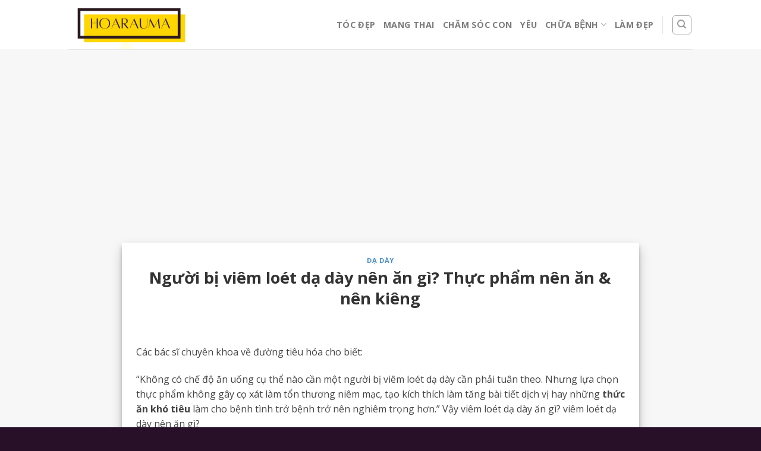

--- FILE ---
content_type: text/html; charset=UTF-8
request_url: https://hoarauma.com/viem-loet-da-day-nen-an-gi/
body_size: 25324
content:
<!DOCTYPE html>
<!--[if IE 9 ]><html lang="vi-VN" class="ie9 loading-site no-js"> <![endif]-->
<!--[if IE 8 ]><html lang="vi-VN" class="ie8 loading-site no-js"> <![endif]-->
<!--[if (gte IE 9)|!(IE)]><!--><html lang="vi-VN" class="loading-site no-js"> <!--<![endif]--><head><meta http-equiv="Content-Type" content="text/html; charset=utf-8"><meta name="viewport" content="width=device-width, initial-scale=1.0, maximum-scale=1.0, user-scalable=no" /><link rel="profile" href="https://gmpg.org/xfn/11" /><link rel="pingback" href="https://hoarauma.com/xmlrpc.php" /> <script>(function(html){html.className = html.className.replace(/\bno-js\b/,'js')})(document.documentElement);</script> <title>Nên ăn &amp; nên kiêng: Người bị viêm loét dạ dày nên ăn gì?</title><meta name="description" content="Viêm loét dạ dày nên ăn gì? Không nên chọn thực phẩm khó tiêu, làm tổn thương niêm mạc, kích thích tăng bài tiết dịch vị làm cho bệnh tình năng hơn."/><meta name="robots" content="noindex,follow"/><meta property="og:locale" content="vi_VN" /><meta property="og:type" content="article" /><meta property="og:title" content="Nên ăn &amp; nên kiêng: Người bị viêm loét dạ dày nên ăn gì?" /><meta property="og:description" content="Viêm loét dạ dày nên ăn gì? Không nên chọn thực phẩm khó tiêu, làm tổn thương niêm mạc, kích thích tăng bài tiết dịch vị làm cho bệnh tình năng hơn." /><meta property="og:url" content="https://hoarauma.com/viem-loet-da-day-nen-an-gi/" /><meta property="og:site_name" content="Hoarauma" /><meta property="article:author" content="https://www.facebook.com/hi.im.hoa" /><meta property="article:section" content="Dạ dày" /><meta property="article:published_time" content="2019-06-24T06:10:05+00:00" /><meta property="article:modified_time" content="2022-06-14T16:46:40+00:00" /><meta property="og:updated_time" content="2022-06-14T16:46:40+00:00" /><meta property="og:image" content="https://hoarauma.com/wp-content/uploads/2019/06/bi-loet-da-day-nen-an-gi.jpg" /><meta property="og:image:secure_url" content="https://hoarauma.com/wp-content/uploads/2019/06/bi-loet-da-day-nen-an-gi.jpg" /><meta property="og:image:width" content="860" /><meta property="og:image:height" content="450" /><meta name="twitter:card" content="summary_large_image" /><meta name="twitter:description" content="Viêm loét dạ dày nên ăn gì? Không nên chọn thực phẩm khó tiêu, làm tổn thương niêm mạc, kích thích tăng bài tiết dịch vị làm cho bệnh tình năng hơn." /><meta name="twitter:title" content="Nên ăn &amp; nên kiêng: Người bị viêm loét dạ dày nên ăn gì?" /><meta name="twitter:image" content="https://hoarauma.com/wp-content/uploads/2019/06/bi-loet-da-day-nen-an-gi.jpg" /> <script type='application/ld+json' class='yoast-schema-graph yoast-schema-graph--main'>{"@context":"https://schema.org","@graph":[{"@type":"Organization","@id":"https://hoarauma.com/#organization","name":"","url":"https://hoarauma.com/","sameAs":[]},{"@type":"WebSite","@id":"https://hoarauma.com/#website","url":"https://hoarauma.com/","name":"Hoarauma","publisher":{"@id":"https://hoarauma.com/#organization"},"potentialAction":{"@type":"SearchAction","target":"https://hoarauma.com/?s={search_term_string}","query-input":"required name=search_term_string"}},{"@type":"WebPage","@id":"https://hoarauma.com/viem-loet-da-day-nen-an-gi/#webpage","url":"https://hoarauma.com/viem-loet-da-day-nen-an-gi/","inLanguage":"vi-VN","name":"N\u00ean \u0103n &amp; n\u00ean ki\u00eang: Ng\u01b0\u1eddi b\u1ecb vi\u00eam lo\u00e9t d\u1ea1 d\u00e0y n\u00ean \u0103n g\u00ec?","isPartOf":{"@id":"https://hoarauma.com/#website"},"image":{"@type":"ImageObject","@id":"https://hoarauma.com/viem-loet-da-day-nen-an-gi/#primaryimage","url":"https://hoarauma.com/wp-content/uploads/2019/06/bi-loet-da-day-nen-an-gi.jpg","width":860,"height":450,"caption":"bi-loet-da-day-nen-an-gi"},"primaryImageOfPage":{"@id":"https://hoarauma.com/viem-loet-da-day-nen-an-gi/#primaryimage"},"datePublished":"2019-06-24T06:10:05+00:00","dateModified":"2022-06-14T16:46:40+00:00","description":"Vi\u00eam lo\u00e9t d\u1ea1 d\u00e0y n\u00ean \u0103n g\u00ec? Kh\u00f4ng n\u00ean ch\u1ecdn th\u1ef1c ph\u1ea9m kh\u00f3 ti\u00eau, l\u00e0m t\u1ed5n th\u01b0\u01a1ng ni\u00eam m\u1ea1c, k\u00edch th\u00edch t\u0103ng b\u00e0i ti\u1ebft d\u1ecbch v\u1ecb l\u00e0m cho b\u1ec7nh t\u00ecnh n\u0103ng h\u01a1n."},{"@type":"Article","@id":"https://hoarauma.com/viem-loet-da-day-nen-an-gi/#article","isPartOf":{"@id":"https://hoarauma.com/viem-loet-da-day-nen-an-gi/#webpage"},"author":{"@id":"https://hoarauma.com/author/hoaisme/#author"},"headline":"Ng\u01b0\u1eddi b\u1ecb vi\u00eam lo\u00e9t d\u1ea1 d\u00e0y n\u00ean \u0103n g\u00ec?  Th\u1ef1c ph\u1ea9m n\u00ean \u0103n &#038; n\u00ean ki\u00eang","datePublished":"2019-06-24T06:10:05+00:00","dateModified":"2022-06-14T16:46:40+00:00","commentCount":0,"mainEntityOfPage":{"@id":"https://hoarauma.com/viem-loet-da-day-nen-an-gi/#webpage"},"publisher":{"@id":"https://hoarauma.com/#organization"},"image":{"@id":"https://hoarauma.com/viem-loet-da-day-nen-an-gi/#primaryimage"},"articleSection":"D\u1ea1 d\u00e0y"},{"@type":["Person"],"@id":"https://hoarauma.com/author/hoaisme/#author","name":"Nguy\u1ec5n Duy Ho\u00e0","image":{"@type":"ImageObject","@id":"https://hoarauma.com/#authorlogo","url":"https://secure.gravatar.com/avatar/5fbae042c95dac85c180ebe4a54ecf47?s=96&d=mm&r=g","caption":"Nguy\u1ec5n Duy Ho\u00e0"},"description":"M\u00ecnh l\u00e0 Nguy\u1ec5n Duy Ho\u00e0, hi\u1ec7n \u0111ang s\u1edf h\u1eefu website Hoarauma. L\u00e0 ng\u01b0\u1eddi tr\u1ef1c ti\u1ebfp s\u00e1ng t\u1ea1o, chia se\u0309 ca\u0301c n\u00f4\u0323i dung tr\u00ean website Hoarauma.com nh\u0103\u0300m mu\u0323c \u0111i\u0301ch h\u00f4\u0303 tr\u01a1\u0323 mo\u0323i ng\u01b0\u01a1\u0300i co\u0301 cu\u00f4\u0323c s\u00f4\u0301ng kho\u0309e m\u1ea1nh v\u00e0 t\u00f4\u0301t \u0111e\u0323p h\u01a1n. Hy v\u1ecdng nh\u1eefng th\u00f4ng tin m\u00ecnh cung c\u1ea5p gi\u00fap \u00edch cho b\u1ea1n \u0111\u1ecdc.","sameAs":["https://www.facebook.com/hi.im.hoa","https://www.youtube.com/HoaismeMusic"]}]}</script> <link rel='dns-prefetch' href='//s.w.org' /><link rel='dns-prefetch' href='//www.facebook.com' /><link rel='dns-prefetch' href='//fonts.googleapis.com' /><link rel='dns-prefetch' href='//images.dmca.com' /><link rel='dns-prefetch' href='//connect.facebook.net' /><link rel="alternate" type="application/rss+xml" title="Dòng thông tin Hoarauma &raquo;" href="https://hoarauma.com/feed/" /><link rel="alternate" type="application/rss+xml" title="Dòng phản hồi Hoarauma &raquo;" href="https://hoarauma.com/comments/feed/" /><link rel="alternate" type="application/rss+xml" title="Hoarauma &raquo; Người bị viêm loét dạ dày nên ăn gì?  Thực phẩm nên ăn &#038; nên kiêng Dòng phản hồi" href="https://hoarauma.com/viem-loet-da-day-nen-an-gi/feed/" /> <script type="text/javascript">window._wpemojiSettings = {"baseUrl":"https:\/\/s.w.org\/images\/core\/emoji\/12.0.0-1\/72x72\/","ext":".png","svgUrl":"https:\/\/s.w.org\/images\/core\/emoji\/12.0.0-1\/svg\/","svgExt":".svg","source":{"concatemoji":"https:\/\/hoarauma.com\/wp-includes\/js\/wp-emoji-release.min.js?ver=5.2.21"}};
			!function(e,a,t){var n,r,o,i=a.createElement("canvas"),p=i.getContext&&i.getContext("2d");function s(e,t){var a=String.fromCharCode;p.clearRect(0,0,i.width,i.height),p.fillText(a.apply(this,e),0,0);e=i.toDataURL();return p.clearRect(0,0,i.width,i.height),p.fillText(a.apply(this,t),0,0),e===i.toDataURL()}function c(e){var t=a.createElement("script");t.src=e,t.defer=t.type="text/javascript",a.getElementsByTagName("head")[0].appendChild(t)}for(o=Array("flag","emoji"),t.supports={everything:!0,everythingExceptFlag:!0},r=0;r<o.length;r++)t.supports[o[r]]=function(e){if(!p||!p.fillText)return!1;switch(p.textBaseline="top",p.font="600 32px Arial",e){case"flag":return s([55356,56826,55356,56819],[55356,56826,8203,55356,56819])?!1:!s([55356,57332,56128,56423,56128,56418,56128,56421,56128,56430,56128,56423,56128,56447],[55356,57332,8203,56128,56423,8203,56128,56418,8203,56128,56421,8203,56128,56430,8203,56128,56423,8203,56128,56447]);case"emoji":return!s([55357,56424,55356,57342,8205,55358,56605,8205,55357,56424,55356,57340],[55357,56424,55356,57342,8203,55358,56605,8203,55357,56424,55356,57340])}return!1}(o[r]),t.supports.everything=t.supports.everything&&t.supports[o[r]],"flag"!==o[r]&&(t.supports.everythingExceptFlag=t.supports.everythingExceptFlag&&t.supports[o[r]]);t.supports.everythingExceptFlag=t.supports.everythingExceptFlag&&!t.supports.flag,t.DOMReady=!1,t.readyCallback=function(){t.DOMReady=!0},t.supports.everything||(n=function(){t.readyCallback()},a.addEventListener?(a.addEventListener("DOMContentLoaded",n,!1),e.addEventListener("load",n,!1)):(e.attachEvent("onload",n),a.attachEvent("onreadystatechange",function(){"complete"===a.readyState&&t.readyCallback()})),(n=t.source||{}).concatemoji?c(n.concatemoji):n.wpemoji&&n.twemoji&&(c(n.twemoji),c(n.wpemoji)))}(window,document,window._wpemojiSettings);</script> <style type="text/css">img.wp-smiley,
img.emoji {
	display: inline !important;
	border: none !important;
	box-shadow: none !important;
	height: 1em !important;
	width: 1em !important;
	margin: 0 .07em !important;
	vertical-align: -0.1em !important;
	background: none !important;
	padding: 0 !important;
}</style><link data-optimized="1" rel='stylesheet' id='wp-block-library-css'  href='https://hoarauma.com/wp-content/litespeed/css/d3617df10956de619bd4e615039ca926.css?ver=c54da' type='text/css' media='all' /><link data-optimized="1" rel='stylesheet' id='contact-form-7-css'  href='https://hoarauma.com/wp-content/litespeed/css/8453d667c20c2bef2d6601bc95ca1570.css?ver=a510b' type='text/css' media='all' /><link data-optimized="1" rel='stylesheet' id='wpdiscuz-frontend-css-css'  href='https://hoarauma.com/wp-content/litespeed/css/ca21c5725474430e8399c347b56e78db.css?ver=17bc8' type='text/css' media='all' /><style id='wpdiscuz-frontend-css-inline-css' type='text/css'>#wpdcom .wpd-blog-administrator .wpd-comment-label{color:#ffffff;background-color:#F768E8;border:none}#wpdcom .wpd-blog-administrator .wpd-comment-author, #wpdcom .wpd-blog-administrator .wpd-comment-author a{color:#F768E8}#wpdcom.wpd-layout-1 .wpd-comment .wpd-blog-administrator .wpd-avatar img{border-color:#F768E8}#wpdcom.wpd-layout-2 .wpd-comment.wpd-reply .wpd-comment-wrap.wpd-blog-administrator{border-left:3px solid #F768E8}#wpdcom.wpd-layout-2 .wpd-comment .wpd-blog-administrator .wpd-avatar img{border-bottom-color:#F768E8}#wpdcom.wpd-layout-3 .wpd-blog-administrator .wpd-comment-subheader{border-top:1px dashed #F768E8}#wpdcom.wpd-layout-3 .wpd-reply .wpd-blog-administrator .wpd-comment-right{border-left:1px solid #F768E8}#wpdcom .wpd-blog-editor .wpd-comment-label{color:#ffffff;background-color:#00B38F;border:none}#wpdcom .wpd-blog-editor .wpd-comment-author, #wpdcom .wpd-blog-editor .wpd-comment-author a{color:#00B38F}#wpdcom.wpd-layout-1 .wpd-comment .wpd-blog-editor .wpd-avatar img{border-color:#00B38F}#wpdcom.wpd-layout-2 .wpd-comment.wpd-reply .wpd-comment-wrap.wpd-blog-editor{border-left:3px solid #00B38F}#wpdcom.wpd-layout-2 .wpd-comment .wpd-blog-editor .wpd-avatar img{border-bottom-color:#00B38F}#wpdcom.wpd-layout-3 .wpd-blog-editor .wpd-comment-subheader{border-top:1px dashed #00B38F}#wpdcom.wpd-layout-3 .wpd-reply .wpd-blog-editor .wpd-comment-right{border-left:1px solid #00B38F}#wpdcom .wpd-blog-author .wpd-comment-label{color:#ffffff;background-color:#F768E8;border:none}#wpdcom .wpd-blog-author .wpd-comment-author, #wpdcom .wpd-blog-author .wpd-comment-author a{color:#F768E8}#wpdcom.wpd-layout-1 .wpd-comment .wpd-blog-author .wpd-avatar img{border-color:#F768E8}#wpdcom.wpd-layout-2 .wpd-comment .wpd-blog-author .wpd-avatar img{border-bottom-color:#F768E8}#wpdcom.wpd-layout-3 .wpd-blog-author .wpd-comment-subheader{border-top:1px dashed #F768E8}#wpdcom.wpd-layout-3 .wpd-reply .wpd-blog-author .wpd-comment-right{border-left:1px solid #F768E8}#wpdcom .wpd-blog-contributor .wpd-comment-label{color:#ffffff;background-color:#00B38F;border:none}#wpdcom .wpd-blog-contributor .wpd-comment-author, #wpdcom .wpd-blog-contributor .wpd-comment-author a{color:#00B38F}#wpdcom.wpd-layout-1 .wpd-comment .wpd-blog-contributor .wpd-avatar img{border-color:#00B38F}#wpdcom.wpd-layout-2 .wpd-comment .wpd-blog-contributor .wpd-avatar img{border-bottom-color:#00B38F}#wpdcom.wpd-layout-3 .wpd-blog-contributor .wpd-comment-subheader{border-top:1px dashed #00B38F}#wpdcom.wpd-layout-3 .wpd-reply .wpd-blog-contributor .wpd-comment-right{border-left:1px solid #00B38F}#wpdcom .wpd-blog-subscriber .wpd-comment-label{color:#ffffff;background-color:#00B38F;border:none}#wpdcom .wpd-blog-subscriber .wpd-comment-author, #wpdcom .wpd-blog-subscriber .wpd-comment-author a{color:#00B38F}#wpdcom.wpd-layout-2 .wpd-comment .wpd-blog-subscriber .wpd-avatar img{border-bottom-color:#00B38F}#wpdcom.wpd-layout-3 .wpd-blog-subscriber .wpd-comment-subheader{border-top:1px dashed #00B38F}#wpdcom .wpd-blog-customer .wpd-comment-label{color:#ffffff;background-color:#00B38F;border:none}#wpdcom .wpd-blog-customer .wpd-comment-author, #wpdcom .wpd-blog-customer .wpd-comment-author a{color:#00B38F}#wpdcom.wpd-layout-1 .wpd-comment .wpd-blog-customer .wpd-avatar img{border-color:#00B38F}#wpdcom.wpd-layout-2 .wpd-comment .wpd-blog-customer .wpd-avatar img{border-bottom-color:#00B38F}#wpdcom.wpd-layout-3 .wpd-blog-customer .wpd-comment-subheader{border-top:1px dashed #00B38F}#wpdcom.wpd-layout-3 .wpd-reply .wpd-blog-customer .wpd-comment-right{border-left:1px solid #00B38F}#wpdcom .wpd-blog-shop_manager .wpd-comment-label{color:#ffffff;background-color:#00B38F;border:none}#wpdcom .wpd-blog-shop_manager .wpd-comment-author, #wpdcom .wpd-blog-shop_manager .wpd-comment-author a{color:#00B38F}#wpdcom.wpd-layout-1 .wpd-comment .wpd-blog-shop_manager .wpd-avatar img{border-color:#00B38F}#wpdcom.wpd-layout-2 .wpd-comment .wpd-blog-shop_manager .wpd-avatar img{border-bottom-color:#00B38F}#wpdcom.wpd-layout-3 .wpd-blog-shop_manager .wpd-comment-subheader{border-top:1px dashed #00B38F}#wpdcom.wpd-layout-3 .wpd-reply .wpd-blog-shop_manager .wpd-comment-right{border-left:1px solid #00B38F}#wpdcom .wpd-blog-wpseo_manager .wpd-comment-label{color:#ffffff;background-color:#00B38F;border:none}#wpdcom .wpd-blog-wpseo_manager .wpd-comment-author, #wpdcom .wpd-blog-wpseo_manager .wpd-comment-author a{color:#00B38F}#wpdcom.wpd-layout-1 .wpd-comment .wpd-blog-wpseo_manager .wpd-avatar img{border-color:#00B38F}#wpdcom.wpd-layout-2 .wpd-comment .wpd-blog-wpseo_manager .wpd-avatar img{border-bottom-color:#00B38F}#wpdcom.wpd-layout-3 .wpd-blog-wpseo_manager .wpd-comment-subheader{border-top:1px dashed #00B38F}#wpdcom.wpd-layout-3 .wpd-reply .wpd-blog-wpseo_manager .wpd-comment-right{border-left:1px solid #00B38F}#wpdcom .wpd-blog-wpseo_editor .wpd-comment-label{color:#ffffff;background-color:#00B38F;border:none}#wpdcom .wpd-blog-wpseo_editor .wpd-comment-author, #wpdcom .wpd-blog-wpseo_editor .wpd-comment-author a{color:#00B38F}#wpdcom.wpd-layout-1 .wpd-comment .wpd-blog-wpseo_editor .wpd-avatar img{border-color:#00B38F}#wpdcom.wpd-layout-2 .wpd-comment .wpd-blog-wpseo_editor .wpd-avatar img{border-bottom-color:#00B38F}#wpdcom.wpd-layout-3 .wpd-blog-wpseo_editor .wpd-comment-subheader{border-top:1px dashed #00B38F}#wpdcom.wpd-layout-3 .wpd-reply .wpd-blog-wpseo_editor .wpd-comment-right{border-left:1px solid #00B38F}#wpdcom .wpd-blog-post_author .wpd-comment-label{color:#ffffff;background-color:#00B38F;border:none}#wpdcom .wpd-blog-post_author .wpd-comment-author, #wpdcom .wpd-blog-post_author .wpd-comment-author a{color:#00B38F}#wpdcom .wpd-blog-post_author .wpd-avatar img{border-color:#00B38F}#wpdcom.wpd-layout-1 .wpd-comment .wpd-blog-post_author .wpd-avatar img{border-color:#00B38F}#wpdcom.wpd-layout-2 .wpd-comment.wpd-reply .wpd-comment-wrap.wpd-blog-post_author{border-left:3px solid #00B38F}#wpdcom.wpd-layout-2 .wpd-comment .wpd-blog-post_author .wpd-avatar img{border-bottom-color:#00B38F}#wpdcom.wpd-layout-3 .wpd-blog-post_author .wpd-comment-subheader{border-top:1px dashed #00B38F}#wpdcom.wpd-layout-3 .wpd-reply .wpd-blog-post_author .wpd-comment-right{border-left:1px solid #00B38F}#wpdcom .wpd-blog-guest .wpd-comment-label{color:#ffffff;background-color:#669900;border:none}#wpdcom .wpd-blog-guest .wpd-comment-author, #wpdcom .wpd-blog-guest .wpd-comment-author a{color:#669900}#wpdcom.wpd-layout-3 .wpd-blog-guest .wpd-comment-subheader{border-top:1px dashed #669900}#wpdcom .wpd-comment-text p{font-size:15px}#comments, #respond, .comments-area, #wpdcom{}#wpdcom .ql-editor > *{color:#777777}#wpdcom .ql-editor::before{}#wpdcom .ql-toolbar{border:1px solid #DDDDDD;border-top:none}#wpdcom .ql-container{border:1px solid #DDDDDD;border-bottom:none}#wpdcom .wpd-form-row .wpdiscuz-item input[type="text"], #wpdcom .wpd-form-row .wpdiscuz-item input[type="email"], #wpdcom .wpd-form-row .wpdiscuz-item input[type="url"], #wpdcom .wpd-form-row .wpdiscuz-item input[type="color"], #wpdcom .wpd-form-row .wpdiscuz-item input[type="date"], #wpdcom .wpd-form-row .wpdiscuz-item input[type="datetime"], #wpdcom .wpd-form-row .wpdiscuz-item input[type="datetime-local"], #wpdcom .wpd-form-row .wpdiscuz-item input[type="month"], #wpdcom .wpd-form-row .wpdiscuz-item input[type="number"], #wpdcom .wpd-form-row .wpdiscuz-item input[type="time"], #wpdcom textarea, #wpdcom select{border:1px solid #DDDDDD;color:#777777}#wpdcom .wpd-form-row .wpdiscuz-item textarea{border:1px solid #DDDDDD}#wpdcom input::placeholder, #wpdcom textarea::placeholder, #wpdcom input::-moz-placeholder, #wpdcom textarea::-webkit-input-placeholder{}#wpdcom .wpd-comment-text{color:#777777}#wpdcom .wpd-thread-head .wpd-thread-info{border-bottom:2px solid #669900}#wpdcom .wpd-thread-head .wpd-thread-info.wpd-reviews-tab svg{fill:#669900}#wpdcom .wpd-thread-head .wpdiscuz-user-settings{border-bottom:2px solid #669900}#wpdcom .wpd-thread-head .wpdiscuz-user-settings:hover{color:#669900}#wpdcom .wpd-comment .wpd-follow-link:hover{color:#669900}#wpdcom .wpd-comment-status .wpd-sticky{color:#669900}#wpdcom .wpd-thread-filter .wpdf-active{color:#669900;border-bottom-color:#669900}#wpdcom .wpd-comment-info-bar{border:1px dashed #85ae33;background:#f0f5e6}#wpdcom .wpd-comment-info-bar .wpd-current-view i{color:#669900}#wpdcom .wpd-filter-view-all:hover{background:#669900}#wpdcom .wpdiscuz-item .wpdiscuz-rating > label{color:#DDDDDD}#wpdcom .wpdiscuz-item .wpdiscuz-rating:not(:checked) > label:hover, .wpdiscuz-rating:not(:checked) > label:hover ~ label{}#wpdcom .wpdiscuz-item .wpdiscuz-rating > input ~ label:hover, #wpdcom .wpdiscuz-item .wpdiscuz-rating > input:not(:checked) ~ label:hover ~ label, #wpdcom .wpdiscuz-item .wpdiscuz-rating > input:not(:checked) ~ label:hover ~ label{color:#FFED85}#wpdcom .wpdiscuz-item .wpdiscuz-rating > input:checked ~ label:hover, #wpdcom .wpdiscuz-item .wpdiscuz-rating > input:checked ~ label:hover, #wpdcom .wpdiscuz-item .wpdiscuz-rating > label:hover ~ input:checked ~ label, #wpdcom .wpdiscuz-item .wpdiscuz-rating > input:checked + label:hover ~ label, #wpdcom .wpdiscuz-item .wpdiscuz-rating > input:checked ~ label:hover ~ label, .wpd-custom-field .wcf-active-star, #wpdcom .wpdiscuz-item .wpdiscuz-rating > input:checked ~ label{color:#FFD700}#wpd-post-rating .wpd-rating-wrap .wpd-rating-stars svg .wpd-star{fill:#DDDDDD}#wpd-post-rating .wpd-rating-wrap .wpd-rating-stars svg .wpd-active{fill:#FFD700}#wpd-post-rating .wpd-rating-wrap .wpd-rate-starts svg .wpd-star{fill:#DDDDDD}#wpd-post-rating .wpd-rating-wrap .wpd-rate-starts:hover svg .wpd-star{fill:#FFED85}#wpd-post-rating.wpd-not-rated .wpd-rating-wrap .wpd-rate-starts svg:hover ~ svg .wpd-star{fill:#DDDDDD}.wpdiscuz-post-rating-wrap .wpd-rating .wpd-rating-wrap .wpd-rating-stars svg .wpd-star{fill:#DDDDDD}.wpdiscuz-post-rating-wrap .wpd-rating .wpd-rating-wrap .wpd-rating-stars svg .wpd-active{fill:#FFD700}#wpdcom .wpd-comment .wpd-follow-active{color:#ff7a00}#wpdcom .page-numbers{color:#555;border:#555 1px solid}#wpdcom span.current{background:#555}#wpdcom.wpd-layout-1 .wpd-new-loaded-comment > .wpd-comment-wrap > .wpd-comment-right{background:#FFFAD6}#wpdcom.wpd-layout-2 .wpd-new-loaded-comment.wpd-comment > .wpd-comment-wrap > .wpd-comment-right{background:#FFFAD6}#wpdcom.wpd-layout-2 .wpd-new-loaded-comment.wpd-comment.wpd-reply > .wpd-comment-wrap > .wpd-comment-right{background:transparent}#wpdcom.wpd-layout-2 .wpd-new-loaded-comment.wpd-comment.wpd-reply > .wpd-comment-wrap{background:#FFFAD6}#wpdcom.wpd-layout-3 .wpd-new-loaded-comment.wpd-comment > .wpd-comment-wrap > .wpd-comment-right{background:#FFFAD6}#wpdcom .wpd-follow:hover i, #wpdcom .wpd-unfollow:hover i, #wpdcom .wpd-comment .wpd-follow-active:hover i{color:#669900}#wpdcom .wpdiscuz-readmore{cursor:pointer;color:#669900}.wpd-custom-field .wcf-pasiv-star, #wpcomm .wpdiscuz-item .wpdiscuz-rating > label{color:#DDDDDD}.wpd-wrapper .wpd-list-item.wpd-active{border-top:3px solid #669900}#wpdcom.wpd-layout-2 .wpd-comment.wpd-reply.wpd-unapproved-comment .wpd-comment-wrap{border-left:3px solid #FFFAD6}#wpdcom.wpd-layout-3 .wpd-comment.wpd-reply.wpd-unapproved-comment .wpd-comment-right{border-left:1px solid #FFFAD6}#wpdcom .wpd-prim-button{background-color:#669900;color:#FFFFFF}#wpdcom .wpd_label__check i.wpdicon-on{color:#669900;border:1px solid #b3cc80}#wpd-bubble-wrapper #wpd-bubble-all-comments-count{color:#1DB99A}#wpd-bubble-wrapper > div{background-color:#1DB99A}#wpd-bubble-wrapper > #wpd-bubble #wpd-bubble-add-message{background-color:#1DB99A}#wpd-bubble-wrapper > #wpd-bubble #wpd-bubble-add-message::before{border-left-color:#1DB99A;border-right-color:#1DB99A}#wpd-bubble-wrapper.wpd-right-corner > #wpd-bubble #wpd-bubble-add-message::before{border-left-color:#1DB99A;border-right-color:#1DB99A}.wpd-inline-icon-wrapper path.wpd-inline-icon-first{fill:#1DB99A}.wpd-inline-icon-count{background-color:#1DB99A}.wpd-inline-icon-count::before{border-right-color:#1DB99A}.wpd-inline-form-wrapper::before{border-bottom-color:#1DB99A}.wpd-inline-form-question{background-color:#1DB99A}.wpd-inline-form{background-color:#1DB99A}.wpd-last-inline-comments-wrapper{border-color:#1DB99A}.wpd-last-inline-comments-wrapper::before{border-bottom-color:#1DB99A}.wpd-last-inline-comments-wrapper .wpd-view-all-inline-comments{background:#1DB99A}.wpd-last-inline-comments-wrapper .wpd-view-all-inline-comments:hover,.wpd-last-inline-comments-wrapper .wpd-view-all-inline-comments:active,.wpd-last-inline-comments-wrapper .wpd-view-all-inline-comments:focus{background-color:#1DB99A}#wpdcom .ql-snow .ql-tooltip[data-mode="link"]::before{content:"Enter link:"}#wpdcom .ql-snow .ql-tooltip.ql-editing a.ql-action::after{content:"Save"}.comments-area{width:auto}.wc-down{display:none !important}.wc-comment-header{border-bottom:1px solid #dedede;border-top:unset !important}</style><link data-optimized="1" rel='stylesheet' id='wpdiscuz-fa-css'  href='https://hoarauma.com/wp-content/litespeed/css/57c3064f6bbd6add06914b03fd7dccc5.css?ver=1e6b8' type='text/css' media='all' /><link data-optimized="1" rel='stylesheet' id='wpdiscuz-combo-css-css'  href='https://hoarauma.com/wp-content/litespeed/css/6b13f690902086f91ebb345c64b2e653.css?ver=93ea4' type='text/css' media='all' /><link data-optimized="1" rel='stylesheet' id='ez-toc-css'  href='https://hoarauma.com/wp-content/litespeed/css/1ce46429f2aa9b412bdaad4db5686ed5.css?ver=68d8f' type='text/css' media='all' /><style id='ez-toc-inline-css' type='text/css'>div#ez-toc-container .ez-toc-title {font-size: 120%;}div#ez-toc-container .ez-toc-title {font-weight: 500;}div#ez-toc-container ul li {font-size: 95%;}div#ez-toc-container ul li {font-weight: 500;}div#ez-toc-container nav ul ul li {font-size: 90%;}
.ez-toc-container-direction {direction: ltr;}.ez-toc-counter ul{counter-reset: item ;}.ez-toc-counter nav ul li a::before {content: counters(item, '.', decimal) '. ';display: inline-block;counter-increment: item;flex-grow: 0;flex-shrink: 0;margin-right: .2em; float: left; }.ez-toc-widget-direction {direction: ltr;}.ez-toc-widget-container ul{counter-reset: item ;}.ez-toc-widget-container nav ul li a::before {content: counters(item, '.', decimal) '. ';display: inline-block;counter-increment: item;flex-grow: 0;flex-shrink: 0;margin-right: .2em; float: left; }</style><link data-optimized="1" rel='stylesheet' id='flatsome-icons-css'  href='https://hoarauma.com/wp-content/litespeed/css/162f629dd89902921848d17158d62235.css?ver=ef11d' type='text/css' media='all' /><link data-optimized="1" rel='stylesheet' id='flatsome-main-css'  href='https://hoarauma.com/wp-content/litespeed/css/7a6309683f3dc7e5a972ec869595551f.css?ver=77849' type='text/css' media='all' /><link data-optimized="1" rel='stylesheet' id='flatsome-style-css'  href='https://hoarauma.com/wp-content/litespeed/css/6fcf65949e98c937518758df2823db61.css?ver=f7cc8' type='text/css' media='all' /> <script type='text/javascript' src='https://hoarauma.com/wp-includes/js/jquery/jquery.js?ver=1.12.4-wp'></script> <script data-optimized="1" type='text/javascript' src='https://hoarauma.com/wp-content/litespeed/js/ceff0ec0b321fb0995fb6d47c222ec04.js?ver=e7e38'></script> <link rel='https://api.w.org/' href='https://hoarauma.com/wp-json/' /><link rel="EditURI" type="application/rsd+xml" title="RSD" href="https://hoarauma.com/xmlrpc.php?rsd" /><link rel="wlwmanifest" type="application/wlwmanifest+xml" href="https://hoarauma.com/wp-includes/wlwmanifest.xml" /><meta name="generator" content="WordPress 5.2.21" /><link rel='shortlink' href='https://hoarauma.com/?p=183' /><link rel="alternate" type="application/json+oembed" href="https://hoarauma.com/wp-json/oembed/1.0/embed?url=https%3A%2F%2Fhoarauma.com%2Fviem-loet-da-day-nen-an-gi%2F" /><link rel="alternate" type="text/xml+oembed" href="https://hoarauma.com/wp-json/oembed/1.0/embed?url=https%3A%2F%2Fhoarauma.com%2Fviem-loet-da-day-nen-an-gi%2F&#038;format=xml" /><style>.bg{opacity: 0; transition: opacity 1s; -webkit-transition: opacity 1s;} .bg-loaded{opacity: 1;}</style><!--[if IE]><link rel="stylesheet" type="text/css" href="https://hoarauma.com/wp-content/themes/flatsome/assets/css/ie-fallback.css"><script src="//cdnjs.cloudflare.com/ajax/libs/html5shiv/3.6.1/html5shiv.js"></script><script>var head = document.getElementsByTagName('head')[0],style = document.createElement('style');style.type = 'text/css';style.styleSheet.cssText = ':before,:after{content:none !important';head.appendChild(style);setTimeout(function(){head.removeChild(style);}, 0);</script><script src="https://hoarauma.com/wp-content/themes/flatsome/assets/libs/ie-flexibility.js"></script><![endif]--> <script type="text/javascript">WebFontConfig = {
      google: { families: [ "Open+Sans:regular,700","Open+Sans:regular,regular","Open+Sans:regular,regular","Open+Sans:regular,regular", ] }
    };
    (function() {
      var wf = document.createElement('script');
      wf.src = 'https://ajax.googleapis.com/ajax/libs/webfont/1/webfont.js';
      wf.type = 'text/javascript';
      wf.async = 'true';
      var s = document.getElementsByTagName('script')[0];
      s.parentNode.insertBefore(wf, s);
    })();</script> <meta name="yandex-verification" content="f0e5fa6474e88139" /> <script async src="https://pagead2.googlesyndication.com/pagead/js/adsbygoogle.js"></script> <script>(adsbygoogle = window.adsbygoogle || []).push({
          google_ad_client: "ca-pub-9908049265794598",
          enable_page_level_ads: true
     });</script> <script data-ad-client="ca-pub-9908049265794598" async src="https://pagead2.googlesyndication.com/pagead/js/adsbygoogle.js"></script> <meta name="ahrefs-site-verification" content="5d28cb2c952375ac23a5a6d4c993f2b9e0b6d1bd99b3563cac5435245cada702"> <script async src="https://www.googletagmanager.com/gtag/js?id=UA-143030135-1"></script> <script>window.dataLayer = window.dataLayer || [];
  function gtag(){dataLayer.push(arguments);}
  gtag('js', new Date());

  gtag('config', 'UA-143030135-1');</script>  <script async src="https://www.googletagmanager.com/gtag/js?id=G-5LE8HCJ0ZF"></script> <script>window.dataLayer = window.dataLayer || [];
  function gtag(){dataLayer.push(arguments);}
  gtag('js', new Date());

  gtag('config', 'G-5LE8HCJ0ZF');</script><link rel="icon" href="https://hoarauma.com/wp-content/uploads/2019/07/cropped-buoi-32x32.png" sizes="32x32" /><link rel="icon" href="https://hoarauma.com/wp-content/uploads/2019/07/cropped-buoi-192x192.png" sizes="192x192" /><link rel="apple-touch-icon-precomposed" href="https://hoarauma.com/wp-content/uploads/2019/07/cropped-buoi-180x180.png" /><meta name="msapplication-TileImage" content="https://hoarauma.com/wp-content/uploads/2019/07/cropped-buoi-270x270.png" /><style id="custom-css" type="text/css">:root {--primary-color: #CE5400;}.header-main{height: 83px}#logo img{max-height: 83px}#logo{width:210px;}.header-bottom{min-height: 10px}.header-top{min-height: 30px}.transparent .header-main{height: 30px}.transparent #logo img{max-height: 30px}.has-transparent + .page-title:first-of-type,.has-transparent + #main > .page-title,.has-transparent + #main > div > .page-title,.has-transparent + #main .page-header-wrapper:first-of-type .page-title{padding-top: 30px;}.header.show-on-scroll,.stuck .header-main{height:70px!important}.stuck #logo img{max-height: 70px!important}.search-form{ width: 85%;}.header-bg-color, .header-wrapper {background-color: rgba(255,255,255,0.9)}.header-bg-image {background-image: url('https://hoarauma.com/wp-content/uploads/2020/01/logo-hoa-rau-ma.jpg');}.header-bg-image {background-repeat: repeat-x;}.header-bottom {background-color: #f1f1f1}.stuck .header-main .nav > li > a{line-height: 50px }.header-bottom-nav > li > a{line-height: 32px }@media (max-width: 549px) {.header-main{height: 70px}#logo img{max-height: 70px}}.blog-wrapper{background-color: #f7f7f7;}/* Color */.accordion-title.active, .has-icon-bg .icon .icon-inner,.logo a, .primary.is-underline, .primary.is-link, .badge-outline .badge-inner, .nav-outline > li.active> a,.nav-outline >li.active > a, .cart-icon strong,[data-color='primary'], .is-outline.primary{color: #CE5400;}/* Color !important */[data-text-color="primary"]{color: #CE5400!important;}/* Background Color */[data-text-bg="primary"]{background-color: #CE5400;}/* Background */.scroll-to-bullets a,.featured-title, .label-new.menu-item > a:after, .nav-pagination > li > .current,.nav-pagination > li > span:hover,.nav-pagination > li > a:hover,.has-hover:hover .badge-outline .badge-inner,button[type="submit"], .button.wc-forward:not(.checkout):not(.checkout-button), .button.submit-button, .button.primary:not(.is-outline),.featured-table .title,.is-outline:hover, .has-icon:hover .icon-label,.nav-dropdown-bold .nav-column li > a:hover, .nav-dropdown.nav-dropdown-bold > li > a:hover, .nav-dropdown-bold.dark .nav-column li > a:hover, .nav-dropdown.nav-dropdown-bold.dark > li > a:hover, .is-outline:hover, .tagcloud a:hover,.grid-tools a, input[type='submit']:not(.is-form), .box-badge:hover .box-text, input.button.alt,.nav-box > li > a:hover,.nav-box > li.active > a,.nav-pills > li.active > a ,.current-dropdown .cart-icon strong, .cart-icon:hover strong, .nav-line-bottom > li > a:before, .nav-line-grow > li > a:before, .nav-line > li > a:before,.banner, .header-top, .slider-nav-circle .flickity-prev-next-button:hover svg, .slider-nav-circle .flickity-prev-next-button:hover .arrow, .primary.is-outline:hover, .button.primary:not(.is-outline), input[type='submit'].primary, input[type='submit'].primary, input[type='reset'].button, input[type='button'].primary, .badge-inner{background-color: #CE5400;}/* Border */.nav-vertical.nav-tabs > li.active > a,.scroll-to-bullets a.active,.nav-pagination > li > .current,.nav-pagination > li > span:hover,.nav-pagination > li > a:hover,.has-hover:hover .badge-outline .badge-inner,.accordion-title.active,.featured-table,.is-outline:hover, .tagcloud a:hover,blockquote, .has-border, .cart-icon strong:after,.cart-icon strong,.blockUI:before, .processing:before,.loading-spin, .slider-nav-circle .flickity-prev-next-button:hover svg, .slider-nav-circle .flickity-prev-next-button:hover .arrow, .primary.is-outline:hover{border-color: #CE5400}.nav-tabs > li.active > a{border-top-color: #CE5400}.widget_shopping_cart_content .blockUI.blockOverlay:before { border-left-color: #CE5400 }.woocommerce-checkout-review-order .blockUI.blockOverlay:before { border-left-color: #CE5400 }/* Fill */.slider .flickity-prev-next-button:hover svg,.slider .flickity-prev-next-button:hover .arrow{fill: #CE5400;}/* Background Color */[data-icon-label]:after, .secondary.is-underline:hover,.secondary.is-outline:hover,.icon-label,.button.secondary:not(.is-outline),.button.alt:not(.is-outline), .badge-inner.on-sale, .button.checkout, .single_add_to_cart_button{ background-color:#0091ce; }[data-text-bg="secondary"]{background-color: #0091ce;}/* Color */.secondary.is-underline,.secondary.is-link, .secondary.is-outline,.stars a.active, .star-rating:before, .woocommerce-page .star-rating:before,.star-rating span:before, .color-secondary{color: #0091ce}/* Color !important */[data-text-color="secondary"]{color: #0091ce!important;}/* Border */.secondary.is-outline:hover{border-color:#0091ce}body{font-size: 100%;}@media screen and (max-width: 549px){body{font-size: 100%;}}body{font-family:"Open Sans", sans-serif}body{font-weight: 0}body{color: #444444}.nav > li > a {font-family:"Open Sans", sans-serif;}.nav > li > a {font-weight: 0;}h1,h2,h3,h4,h5,h6,.heading-font, .off-canvas-center .nav-sidebar.nav-vertical > li > a{font-family: "Open Sans", sans-serif;}h1,h2,h3,h4,h5,h6,.heading-font,.banner h1,.banner h2{font-weight: 700;}h1,h2,h3,h4,h5,h6,.heading-font{color: #333333;}.alt-font{font-family: "Open Sans", sans-serif;}.alt-font{font-weight: 0!important;}a{color: #1e73be;}a:hover{color: #c71313;}.tagcloud a:hover{border-color: #c71313;background-color: #c71313;}.widget a{color: #2b2d42;}.widget a:hover{color: #c71313;}.widget .tagcloud a:hover{border-color: #c71313; background-color: #c71313;}.footer-1{background-color: #281128}.footer-2{background-color: #FFFFFF}.absolute-footer, html{background-color: #281128}.page-title-small + main .product-container > .row{padding-top:0;}/* Custom CSS */.nav>li>a {font-size: 0.9em;}.label-new.menu-item > a:after{content:"New";}.label-hot.menu-item > a:after{content:"Hot";}.label-sale.menu-item > a:after{content:"Sale";}.label-popular.menu-item > a:after{content:"Popular";}</style><style type="text/css" id="wp-custom-css">.nav-previous {
	text-align: center;
}
.text-right {
    text-align: center;
}
h3>span {
    color: #098c49;
}</style> <script type="application/ld+json">{
  "@context": "https://schema.org",
  "@type": "Organization",
  "name": "Hoa rau má",
  "url": "https://hoarauma.com/",
  "logo": "https://hoarauma.com/wp-content/uploads/2019/06/logo-hoa-rau-ma.jpg",
  "sameAs": [
    "https://www.facebook.com/hoaraumadotcom",
    "https://twitter.com/hoarauma",
    "https://www.pinterest.com/hoarauma/"
  ]
}

<!-- Global site tag (gtag.js) - Google Analytics -->
<script async src="https://www.googletagmanager.com/gtag/js?id=G-5LE8HCJ0ZF"></script> <script>window.dataLayer = window.dataLayer || [];
  function gtag(){dataLayer.push(arguments);}
  gtag('js', new Date());

  gtag('config', 'G-5LE8HCJ0ZF');</script> </head><body data-rsssl=1 class="post-template-default single single-post postid-183 single-format-standard full-width lightbox nav-dropdown-has-arrow"><div id="wrapper"><header id="header" class="header has-sticky sticky-jump"><div class="header-wrapper"><div id="masthead" class="header-main "><div class="header-inner flex-row container logo-left medium-logo-center" role="navigation"><div id="logo" class="flex-col logo">
<a href="https://hoarauma.com/" title="Hoarauma - Cẩm nang chăm sóc sức khỏe nên biết" rel="home">
<img data-lazyloaded="1" src="[data-uri]" width="210" height="83" data-src="https://hoarauma.com/wp-content/uploads/2022/06/logo-hoarauma.png" class="header_logo header-logo" alt="Hoarauma"/><noscript><img width="210" height="83" src="https://hoarauma.com/wp-content/uploads/2022/06/logo-hoarauma.png" class="header_logo header-logo" alt="Hoarauma"/></noscript><img data-lazyloaded="1" src="[data-uri]"  width="210" height="83" data-src="https://hoarauma.com/wp-content/uploads/2022/06/logo-hoarauma.png" class="header-logo-dark" alt="Hoarauma"/><noscript><img  width="210" height="83" src="https://hoarauma.com/wp-content/uploads/2022/06/logo-hoarauma.png" class="header-logo-dark" alt="Hoarauma"/></noscript></a></div><div class="flex-col show-for-medium flex-left"><ul class="mobile-nav nav nav-left "><li class="nav-icon has-icon"><div class="header-button">		<a href="#" data-open="#main-menu" data-pos="left" data-bg="main-menu-overlay" data-color="" class="icon button round is-outline is-small" aria-controls="main-menu" aria-expanded="false">
<i class="icon-menu" ></i>
</a></div></li></ul></div><div class="flex-col hide-for-medium flex-left
flex-grow"><ul class="header-nav header-nav-main nav nav-left  nav-uppercase" ></ul></div><div class="flex-col hide-for-medium flex-right"><ul class="header-nav header-nav-main nav nav-right  nav-uppercase"><li id="menu-item-2101" class="menu-item menu-item-type-taxonomy menu-item-object-category  menu-item-2101"><a href="https://hoarauma.com/toc-dep/" class="nav-top-link">Tóc Đẹp</a></li><li id="menu-item-1325" class="menu-item menu-item-type-taxonomy menu-item-object-category  menu-item-1325"><a href="https://hoarauma.com/mang-thai/" class="nav-top-link">Mang thai</a></li><li id="menu-item-1552" class="menu-item menu-item-type-taxonomy menu-item-object-category  menu-item-1552"><a href="https://hoarauma.com/cham-soc-con/" class="nav-top-link">Chăm sóc con</a></li><li id="menu-item-936" class="menu-item menu-item-type-taxonomy menu-item-object-category  menu-item-936"><a href="https://hoarauma.com/yeu/" class="nav-top-link">Yêu</a></li><li id="menu-item-14" class="menu-item menu-item-type-taxonomy menu-item-object-category current-post-ancestor menu-item-has-children  menu-item-14 has-dropdown"><a href="https://hoarauma.com/chua-benh/" class="nav-top-link">Chữa bệnh<i class="icon-angle-down" ></i></a><ul class='nav-dropdown nav-dropdown-default'><li id="menu-item-1326" class="menu-item menu-item-type-taxonomy menu-item-object-category current-post-ancestor current-menu-parent current-post-parent active  menu-item-1326"><a href="https://hoarauma.com/chua-benh/da-day/">Dạ dày</a></li><li id="menu-item-107" class="menu-item menu-item-type-taxonomy menu-item-object-category  menu-item-107"><a href="https://hoarauma.com/sinh-ly/">Sinh lý</a></li></ul></li><li id="menu-item-1324" class="menu-item menu-item-type-taxonomy menu-item-object-category  menu-item-1324"><a href="https://hoarauma.com/lam-dep/" class="nav-top-link">Làm đẹp</a></li><li class="header-divider"></li><li class="header-search header-search-dropdown has-icon has-dropdown menu-item-has-children"><div class="header-button">	<a href="#" class="icon button round is-outline is-small"><i class="icon-search" ></i></a></div><ul class="nav-dropdown nav-dropdown-default"><li class="header-search-form search-form html relative has-icon"><div class="header-search-form-wrapper"><div class="searchform-wrapper ux-search-box relative form-flat is-normal"><form method="get" class="searchform" action="https://hoarauma.com/" role="search"><div class="flex-row relative"><div class="flex-col flex-grow">
<input type="search" class="search-field mb-0" name="s" value="" id="s" placeholder="Tìm kiếm ..." /></div><div class="flex-col">
<button type="submit" class="ux-search-submit submit-button secondary button icon mb-0">
<i class="icon-search" ></i>				</button></div></div><div class="live-search-results text-left z-top"></div></form></div></div></li></ul></li></ul></div><div class="flex-col show-for-medium flex-right"><ul class="mobile-nav nav nav-right "></ul></div></div><div class="container"><div class="top-divider full-width"></div></div></div><div class="header-bg-container fill"><div class="header-bg-image fill"></div><div class="header-bg-color fill"></div></div></div></header><main id="main" class=""><div id="content" class="blog-wrapper blog-single page-wrapper"><div class="row align-center"><div class="large-10 col"><div class='code-block code-block-5' style='margin: 8px auto; text-align: center; display: block; clear: both;'> <script async src="https://pagead2.googlesyndication.com/pagead/js/adsbygoogle.js"></script> 
<ins class="adsbygoogle"
style="display:block"
data-ad-client="ca-pub-9908049265794598"
data-ad-slot="1784952593"
data-ad-format="auto"></ins> <script>(adsbygoogle = window.adsbygoogle || []).push({});</script></div><article id="post-183" class="post-183 post type-post status-publish format-standard has-post-thumbnail hentry category-da-day"><div class="article-inner has-shadow box-shadow-3"><header class="entry-header"><div class="entry-header-text entry-header-text-top text-center"><h6 class="entry-category is-xsmall">
<a href="https://hoarauma.com/chua-benh/da-day/" rel="category tag">Dạ dày</a></h6><h1 class="entry-title">Người bị viêm loét dạ dày nên ăn gì?  Thực phẩm nên ăn &#038; nên kiêng</h1></div></header><div class="entry-content single-page"><p>Các bác sĩ chuyên khoa về đường tiêu hóa cho biết:</p><p>“Không có chế độ ăn uống cụ thể nào cần một người bị viêm loét dạ dày cần phải tuân theo. Nhưng lựa chọn thực phẩm không gây cọ xát làm tổn thương niêm mạc, tạo kích thích làm tăng bài tiết dịch vị hay những <b>thức ăn khó tiêu</b> làm cho bệnh tình trở bệnh trở nên nghiêm trọng hơn.” Vậy viêm loét dạ dày ăn gì? viêm loét dạ dày nên ăn gì?</p><figure id="attachment_185" aria-describedby="caption-attachment-185" style="width: 860px" class="wp-caption aligncenter"><img data-lazyloaded="1" src="[data-uri]" class="wp-image-185 size-full" data-src="https://hoarauma.com/wp-content/uploads/2019/06/bi-loet-da-day-nen-an-gi.jpg" alt="bi-loet-da-day-nen-an-gi" width="860" height="450" data-srcset="https://hoarauma.com/wp-content/uploads/2019/06/bi-loet-da-day-nen-an-gi.jpg 860w, https://hoarauma.com/wp-content/uploads/2019/06/bi-loet-da-day-nen-an-gi-300x157.jpg 300w, https://hoarauma.com/wp-content/uploads/2019/06/bi-loet-da-day-nen-an-gi-768x402.jpg 768w" data-sizes="(max-width: 860px) 100vw, 860px" /><noscript><img class="wp-image-185 size-full" src="https://hoarauma.com/wp-content/uploads/2019/06/bi-loet-da-day-nen-an-gi.jpg" alt="bi-loet-da-day-nen-an-gi" width="860" height="450" srcset="https://hoarauma.com/wp-content/uploads/2019/06/bi-loet-da-day-nen-an-gi.jpg 860w, https://hoarauma.com/wp-content/uploads/2019/06/bi-loet-da-day-nen-an-gi-300x157.jpg 300w, https://hoarauma.com/wp-content/uploads/2019/06/bi-loet-da-day-nen-an-gi-768x402.jpg 768w" sizes="(max-width: 860px) 100vw, 860px" /></noscript><figcaption id="caption-attachment-185" class="wp-caption-text">bị loét dạ dày nên ăn gì</figcaption></figure><div id="ez-toc-container" class="ez-toc-v2_0_68_1 counter-hierarchy ez-toc-counter ez-toc-grey ez-toc-container-direction"><div class="ez-toc-title-container"><p class="ez-toc-title " >Nội Dung B&agrave;i Viết</p>
<span class="ez-toc-title-toggle"><a href="#" class="ez-toc-pull-right ez-toc-btn ez-toc-btn-xs ez-toc-btn-default ez-toc-toggle" aria-label="Toggle Table of Content"><span class="ez-toc-js-icon-con"><span class=""><span class="eztoc-hide" style="display:none;">Toggle</span><span class="ez-toc-icon-toggle-span"><svg style="fill: #dd3333;color:#dd3333" xmlns="http://www.w3.org/2000/svg" class="list-377408" width="20px" height="20px" viewBox="0 0 24 24" fill="none"><path d="M6 6H4v2h2V6zm14 0H8v2h12V6zM4 11h2v2H4v-2zm16 0H8v2h12v-2zM4 16h2v2H4v-2zm16 0H8v2h12v-2z" fill="currentColor"></path></svg><svg style="fill: #dd3333;color:#dd3333" class="arrow-unsorted-368013" xmlns="http://www.w3.org/2000/svg" width="10px" height="10px" viewBox="0 0 24 24" version="1.2" baseProfile="tiny"><path d="M18.2 9.3l-6.2-6.3-6.2 6.3c-.2.2-.3.4-.3.7s.1.5.3.7c.2.2.4.3.7.3h11c.3 0 .5-.1.7-.3.2-.2.3-.5.3-.7s-.1-.5-.3-.7zM5.8 14.7l6.2 6.3 6.2-6.3c.2-.2.3-.5.3-.7s-.1-.5-.3-.7c-.2-.2-.4-.3-.7-.3h-11c-.3 0-.5.1-.7.3-.2.2-.3.5-.3.7s.1.5.3.7z"/></svg></span></span></span></a></span></div><nav><ul class='ez-toc-list ez-toc-list-level-1 ' ><ul class='ez-toc-list-level-3' ><li class='ez-toc-heading-level-3'><a class="ez-toc-link ez-toc-heading-1" href="#Viem_loet_da_day_khong_nen_an_gi" title="Viêm loét dạ dày không nên ăn gì">Viêm loét dạ dày không nên ăn gì</a></li></ul></li><li class='ez-toc-page-1 ez-toc-heading-level-2'><a class="ez-toc-link ez-toc-heading-2" href="#Viem_da_day_ta_trang_nen_kieng_an_gi" title="Viêm dạ dày tá tràng nên kiêng ăn gì">Viêm dạ dày tá tràng nên kiêng ăn gì</a><ul class='ez-toc-list-level-3' ><li class='ez-toc-heading-level-3'><a class="ez-toc-link ez-toc-heading-3" href="#Viem_loet_da_day_nang_nen_tranh_cac_do_uong" title="Viêm loét dạ dày nặng nên tránh các đồ uống:">Viêm loét dạ dày nặng nên tránh các đồ uống:</a></li><li class='ez-toc-page-1 ez-toc-heading-level-3'><a class="ez-toc-link ez-toc-heading-4" href="#Gia_vi" title="Gia vị:">Gia vị:</a></li></ul></li><li class='ez-toc-page-1 ez-toc-heading-level-2'><a class="ez-toc-link ez-toc-heading-5" href="#Viem_loet_da_day_nen_an_uong_gi" title="Viêm loét dạ dày nên ăn uống gì">Viêm loét dạ dày nên ăn uống gì</a><ul class='ez-toc-list-level-3' ><li class='ez-toc-heading-level-3'><a class="ez-toc-link ez-toc-heading-6" href="#Dang_dau_da_day_nen_an_gi_de_giam_dau" title="Đang đau dạ dày nên ăn gì để giảm đau">Đang đau dạ dày nên ăn gì để giảm đau</a></li><li class='ez-toc-page-1 ez-toc-heading-level-3'><a class="ez-toc-link ez-toc-heading-7" href="#Nguoi_bi_viem_loet_da_day_nen_an_gi" title="Người bị viêm loét dạ dày nên ăn gì">Người bị viêm loét dạ dày nên ăn gì</a></li><li class='ez-toc-page-1 ez-toc-heading-level-3'><a class="ez-toc-link ez-toc-heading-8" href="#Viem_loet_da_day_co_nen_an_chuoi_khong" title="Viêm loét dạ dày có nên ăn chuối không">Viêm loét dạ dày có nên ăn chuối không</a></li></ul></li></ul></nav></div><h3><span class="ez-toc-section" id="Viem_loet_da_day_khong_nen_an_gi"></span>Viêm loét dạ dày không nên ăn gì<span class="ez-toc-section-end"></span></h3><ul><li>Thực phẩm từ sữa làm từ sữa nguyên kem hoặc kem</li><li>Sô cô la</li><li>Các loại phô mai có vị cay hoặc mạnh, như jalapeno hoặc hạt tiêu đen</li><li>Các loại thịt dày, nhiều chất béo, như xúc xích, xúc xích, thịt xông khói, giăm bông và thịt nguội</li><li>Các sản phẩm cà chua, chẳng hạn như bột cà chua, sốt cà chua hoặc nước ép cà chua</li><li>Những loại thức ăn <b>chế biến sẵn </b>Có chứa nhiều muối, khó tiêu như là: thịt xông khói, thịt nguội, xúc xích, chả lụa, hay lạp xưởng,…</li></ul><ul><li><b>Ớt cay và ớt </b>Thức ăn cay sẽ làm các vết viêm đang tồn tại trong dạ dày sẽ trở nên nghiêm trọng. Gây ra kích ứng dạ dày và gây ra các vết loét.</li></ul><ul><li>Các loại thức ăn cứng, hay các loại rau chứa nhiều chất xơ</li></ul><ul><li>Thịt đỏ</li></ul><p>Chúng ta cảm thấy khó khăn hơn trong quá trình tiêu hóa khi ăn thịt đỏ vào trong cơ thể. Bởi thường hàm lượng axit cao sẽ có trong các protein động vật (không tốt cho bệnh nhân viêm loét dạ dày).</p><p>Vì vậy, khi chúng ta muốn tiêu hóa các loại thịt đỏ này, cơ thể chúng ta sẽ phải tăng sản xuất các loại axit trong dạ dày. Sự gia tăng axit nói trên tất nhiên là không tốt đối với những người đang có bệnh <b>đau dạ dày</b>.</p><p>Ăn quá nhiều và ăn trong vòng hai đến ba giờ trước khi ngủ cũng có thể làm nặng thêm các triệu chứng trào ngược và viêm loét dạ dày. Ngừng hút thuốc, hút thuốc làm tăng nguy cơ thất bại điều trị bằng cách hạn chế lưu lượng máu đến dạ dày trong khi thúc đẩy các hợp chất gây viêm làm nặng thêm vết loét.</p><figure id="attachment_186" aria-describedby="caption-attachment-186" style="width: 650px" class="wp-caption aligncenter"><img data-lazyloaded="1" src="[data-uri]" class="wp-image-186 size-full" data-src="https://hoarauma.com/wp-content/uploads/2019/06/thuoc-la-gay-viem-loet-da-day.jpg" alt="thuoc-la-gay-viem-loet-da-day" width="650" height="434" data-srcset="https://hoarauma.com/wp-content/uploads/2019/06/thuoc-la-gay-viem-loet-da-day.jpg 650w, https://hoarauma.com/wp-content/uploads/2019/06/thuoc-la-gay-viem-loet-da-day-300x200.jpg 300w" data-sizes="(max-width: 650px) 100vw, 650px" /><noscript><img class="wp-image-186 size-full" src="https://hoarauma.com/wp-content/uploads/2019/06/thuoc-la-gay-viem-loet-da-day.jpg" alt="thuoc-la-gay-viem-loet-da-day" width="650" height="434" srcset="https://hoarauma.com/wp-content/uploads/2019/06/thuoc-la-gay-viem-loet-da-day.jpg 650w, https://hoarauma.com/wp-content/uploads/2019/06/thuoc-la-gay-viem-loet-da-day-300x200.jpg 300w" sizes="(max-width: 650px) 100vw, 650px" /></noscript><figcaption id="caption-attachment-186" class="wp-caption-text">Thuốc lá gây viêm loét dạ dày</figcaption></figure><h2><span class="ez-toc-section" id="Viem_da_day_ta_trang_nen_kieng_an_gi"></span>Viêm dạ dày tá tràng nên kiêng ăn gì<span class="ez-toc-section-end"></span></h2><p>Trước khi quan tâm viêm loét dạ dày nên ăn gì, bạn cần nên tránh các thực phẩm có <b>tính axit, cay</b> hoặc nhiều chất béo. Không phải tất cả các loại thực phẩm đều ảnh hưởng đến dạ dày giống nhau. Bạn cần tìm hiểu những loại thực phẩm làm nghiêm trọng thêm các triệu chứng <a href="https://hoarauma.com/viem-loet-da-day/">viêm loét dạ dày</a> của bạn và hạn chế những thực phẩm đó. Một điều cũng quan trọng cần biết là việc nhịn đói là Nguyên nhân gây loét dạ dày tá tràng.Sau đây là một số thực phẩm có thể làm nặng thêm các triệu chứng loét hoặc viêm dạ dày:</p><h3><span class="ez-toc-section" id="Viem_loet_da_day_nang_nen_tranh_cac_do_uong"></span><span style="color: #ed1c24;">Viêm loét dạ dày nặng nên tránh các đ<span style="color: #ed1c24;">ồ uống:</span></span><span class="ez-toc-section-end"></span></h3><ul><li>Cà phê thường xuyên và khử caffein</li><li>Ca cao và cola nóng</li><li>Bất kỳ đồ uống có caffeine</li><li>Đồ uống có chứa cồn</li><li>Trà bạc hà và bạc hà</li><li>Trà xanh và đen, có hoặc không có caffeine</li><li>Nước cam, chanh, bưởi hay me…(Có <b>vị chua sẽ khiến cho dạ dày phải co bóp</b>)</li><li>Bị hp dạ dày không nên ăn gì? chính là các thực phẩm làm từ sữa</li></ul><p>Khi bạn đói không nên ăn các sản phẩm từ sữa hay uống sữa, bởi nó sẽ gây hại cho dạ dày nhiều hơn. Sữa chưa bao giờ là đáp án cho câu hỏi viêm loét dạ dày nên ăn gì khi đói.</p><p>Đặc biệt, có ít nhất 65% số lượng dân số không dung nạp được lactose (chiếm khoảng 2-8% về khối lượng là một đường được chủ yếu tìm thấy trong sữa). Là những người đó giảm khả năng tiêu hóa lactose.</p><p>Và nếu như bạn nằm trong số những người không thể dung nạp đường lactose thì các sản phẩm từ sữa có thể sẽ là tác nhân chính gây ra các vấn đề lớn cho hệ tiêu hóa. Đầy hơi, <b>đau bụng và tiêu chảy</b> và khó tiêu là là những triệu chứng đi kèm. Do đó, mỗi khi uống sữa hay ăn các sản phẩm từ sữa mà bạn có các triệu chứng khác thì hãy nhớ nên tránh xa các sản phẩm từ sữa.</p><div class='code-block code-block-1' style='margin: 8px 0; clear: both;'> <script async src="https://pagead2.googlesyndication.com/pagead/js/adsbygoogle.js"></script> <ins class="adsbygoogle"
style="display:block; text-align:center;"
data-ad-layout="in-article"
data-ad-format="fluid"
data-ad-client="ca-pub-9908049265794598"
data-ad-slot="2018269776"></ins> <script>(adsbygoogle = window.adsbygoogle || []).push({});</script></div><figure id="attachment_188" aria-describedby="caption-attachment-188" style="width: 650px" class="wp-caption aligncenter"><img data-lazyloaded="1" src="[data-uri]" class="wp-image-188 size-full" data-src="https://hoarauma.com/wp-content/uploads/2019/06/viem-loet-da-day-ta-trang-nen-an-gi.jpg" alt="viem-loet-da-day-ta-trang-nen-an-gi" width="650" height="434" data-srcset="https://hoarauma.com/wp-content/uploads/2019/06/viem-loet-da-day-ta-trang-nen-an-gi.jpg 650w, https://hoarauma.com/wp-content/uploads/2019/06/viem-loet-da-day-ta-trang-nen-an-gi-300x200.jpg 300w" data-sizes="(max-width: 650px) 100vw, 650px" /><noscript><img class="wp-image-188 size-full" src="https://hoarauma.com/wp-content/uploads/2019/06/viem-loet-da-day-ta-trang-nen-an-gi.jpg" alt="viem-loet-da-day-ta-trang-nen-an-gi" width="650" height="434" srcset="https://hoarauma.com/wp-content/uploads/2019/06/viem-loet-da-day-ta-trang-nen-an-gi.jpg 650w, https://hoarauma.com/wp-content/uploads/2019/06/viem-loet-da-day-ta-trang-nen-an-gi-300x200.jpg 300w" sizes="(max-width: 650px) 100vw, 650px" /></noscript><figcaption id="caption-attachment-188" class="wp-caption-text">Viêm loét dạ dày tá tràng nên ăn gì</figcaption></figure><h3><span class="ez-toc-section" id="Gia_vi"></span><span style="color: #ed1c24;">Gia vị:</span><span class="ez-toc-section-end"></span></h3><ul><li>Không nên ăn các loại gia vị có tính cay nóng</li><li>Bột ớt</li><li>Hạt tiêu đen và đỏ</li><li>Hạt mù tạt và hạt nhục đậu khấu</li></ul><p>Do làm tăng lượng axit có trong dạ dày và từ đó các loại gia vị cay sẽ làm cho chứng <b>viêm dạ dày</b> trở nên nghiêm trọng hơn.</p><h2><span class="ez-toc-section" id="Viem_loet_da_day_nen_an_uong_gi"></span>Viêm loét dạ dày nên ăn uống gì<span class="ez-toc-section-end"></span></h2><p>Viêm loét dạ dày nên ăn gì, một chế độ ăn cho người viêm loét dạ dày là <strong>cách chữa viêm loét dạ dày tại nhà</strong>, một kế hoạch bữa ăn hạn chế các loại thực phẩm gây kích ứng dạ dày của bạn. Một số loại thực phẩm có thể làm nặng thêm các triệu chứng như đau dạ dày, đầy hơi, ợ nóng hoặc khó tiêu.</p><h3><span class="ez-toc-section" id="Dang_dau_da_day_nen_an_gi_de_giam_dau"></span><span style="color: #008000;">Đang đ<span style="color: #008000;">au dạ dày nên ăn gì để giảm đau</span></span><span class="ez-toc-section-end"></span></h3><ul><li>Ăn năm hoặc sáu bữa nhỏ mỗi ngày thay vì ba bữa lớn.</li><li>Ngồi thẳng trên ghế trong khi ăn thay vì ngồi trên ghế sofa, nằm trên giường hoặc ăn trên đường chạy.</li><li>Nghỉ ngơi và thư giãn một vài phút trước và sau mỗi bữa ăn.</li><li>Ăn chậm và nhai từng miếng thật kỹ.</li><li>Có bữa ăn cuối cùng hoặc bữa ăn nhẹ của bạn ít nhất trước ba giờ khi đi ngủ là đáp án cho câu hỏi viêm niêm mạc dạ dày nên ăn gì.</li></ul><figure id="attachment_184" aria-describedby="caption-attachment-184" style="width: 650px" class="wp-caption aligncenter"><img data-lazyloaded="1" src="[data-uri]" class="wp-image-184 size-full" data-src="https://hoarauma.com/wp-content/uploads/2019/06/an-nhieu-rau-qua-tot-cho-benh-dau-da-day.jpg" alt="an-nhieu-rau-qua-tot-cho-benh-dau-da-day" width="650" height="434" data-srcset="https://hoarauma.com/wp-content/uploads/2019/06/an-nhieu-rau-qua-tot-cho-benh-dau-da-day.jpg 650w, https://hoarauma.com/wp-content/uploads/2019/06/an-nhieu-rau-qua-tot-cho-benh-dau-da-day-300x200.jpg 300w" data-sizes="(max-width: 650px) 100vw, 650px" /><noscript><img class="wp-image-184 size-full" src="https://hoarauma.com/wp-content/uploads/2019/06/an-nhieu-rau-qua-tot-cho-benh-dau-da-day.jpg" alt="an-nhieu-rau-qua-tot-cho-benh-dau-da-day" width="650" height="434" srcset="https://hoarauma.com/wp-content/uploads/2019/06/an-nhieu-rau-qua-tot-cho-benh-dau-da-day.jpg 650w, https://hoarauma.com/wp-content/uploads/2019/06/an-nhieu-rau-qua-tot-cho-benh-dau-da-day-300x200.jpg 300w" sizes="(max-width: 650px) 100vw, 650px" /></noscript><figcaption id="caption-attachment-184" class="wp-caption-text">Ăn nhiều rau quả tốt cho bệnh đau dạ dày</figcaption></figure><h3><span class="ez-toc-section" id="Nguoi_bi_viem_loet_da_day_nen_an_gi"></span>Người bị viêm loét dạ dày nên ăn gì<span class="ez-toc-section-end"></span></h3><p>Một số loại thực phẩm dễ dàng tiêu hóa hơn đối với dạ dày khi điều trị viêm loét dạ dày. Chúng bao gồm các loại thực phẩm ít chất béo, <b>axit và cay</b>, bao gồm:</p><div class='code-block code-block-2' style='margin: 8px 0; clear: both;'><style>::after,
    ::before {
        box-sizing: border-box;
        border-width: 0;
        border-style: solid;
        border-color: #e5e7eb
    }
        ::after,
    ::before {
        --tw-content: ''
    }
        html {
        line-height: 1.5;
        -webkit-text-size-adjust: 100%;
        -moz-tab-size: 4;
        tab-size: 4;
        font-family: ui-sans-serif, system-ui, -apple-system, BlinkMacSystemFont, "Segoe UI", Roboto, "Helvetica Neue", Arial, "Noto Sans", sans-serif, "Apple Color Emoji", "Segoe UI Emoji", "Segoe UI Symbol", "Noto Color Emoji"
    }    
    button,
    input,
    optgroup,
    select,
    textarea {
        font-family: inherit;
        font-size: 100%;
        font-weight: inherit;
        line-height: inherit;
        color: inherit;
        margin: 0;
        padding: 0
    }    
    button,
    select {
        text-transform: none
    }    
    [type=button],
    [type=reset],
    [type=submit],
    button {
        -webkit-appearance: button;
        background-color: transparent;
        background-image: none
    }    
    :-moz-focusring {
        outline: auto
    }    
    :-moz-ui-invalid {
        box-shadow: none
    }    
    progress {
        vertical-align: baseline
    }    
    ::-webkit-inner-spin-button,
    ::-webkit-outer-spin-button {
        height: auto
    }    
    [type=search] {
        -webkit-appearance: textfield;
        outline-offset: -2px
    }    
    ::-webkit-search-decoration {
        -webkit-appearance: none
    }    
    ::-webkit-file-upload-button {
        -webkit-appearance: button;
        font: inherit
    }    
    summary {
        display: list-item
    }    
    [role=button],
    button {
        cursor: pointer
    }    
    :disabled {
        cursor: default
    }    
    audio,
    canvas,
    embed,
    iframe,
    img,
    object,
    svg,
    video {
        display: block;
        vertical-align: middle
    }    
    img,
    video {
        max-width: 100%;
        height: auto
    }    
    *,
    ::before,
    ::after {
        --tw-border-spacing-x: 0;
        --tw-border-spacing-y: 0;
        --tw-translate-x: 0;
        --tw-translate-y: 0;
        --tw-rotate: 0;
        --tw-skew-x: 0;
        --tw-skew-y: 0;
        --tw-scale-x: 1;
        --tw-scale-y: 1;
        --tw-pan-x: ;
        --tw-pan-y: ;
        --tw-pinch-zoom: ;
        --tw-scroll-snap-strictness: proximity;
        --tw-ordinal: ;
        --tw-slashed-zero: ;
        --tw-numeric-figure: ;
        --tw-numeric-spacing: ;
        --tw-numeric-fraction: ;
        --tw-ring-inset: ;
        --tw-ring-offset-width: 0px;
        --tw-ring-offset-color: #fff;
        --tw-ring-color: rgb(59 130 246 / 0.5);
        --tw-ring-offset-shadow: 0 0 #0000;
        --tw-ring-shadow: 0 0 #0000;
        --tw-shadow: 0 0 #0000;
        --tw-shadow-colored: 0 0 #0000;
        --tw-blur: ;
        --tw-brightness: ;
        --tw-contrast: ;
        --tw-grayscale: ;
        --tw-hue-rotate: ;
        --tw-invert: ;
        --tw-saturate: ;
        --tw-sepia: ;
        --tw-drop-shadow: ;
        --tw-backdrop-blur: ;
        --tw-backdrop-brightness: ;
        --tw-backdrop-contrast: ;
        --tw-backdrop-grayscale: ;
        --tw-backdrop-hue-rotate: ;
        --tw-backdrop-invert: ;
        --tw-backdrop-opacity: ;
        --tw-backdrop-saturate: ;
        --tw-backdrop-sepia:
    }    
    ::-webkit-backdrop {
        --tw-border-spacing-x: 0;
        --tw-border-spacing-y: 0;
        --tw-translate-x: 0;
        --tw-translate-y: 0;
        --tw-rotate: 0;
        --tw-skew-x: 0;
        --tw-skew-y: 0;
        --tw-scale-x: 1;
        --tw-scale-y: 1;
        --tw-pan-x: ;
        --tw-pan-y: ;
        --tw-pinch-zoom: ;
        --tw-scroll-snap-strictness: proximity;
        --tw-ordinal: ;
        --tw-slashed-zero: ;
        --tw-numeric-figure: ;
        --tw-numeric-spacing: ;
        --tw-numeric-fraction: ;
        --tw-ring-inset: ;
        --tw-ring-offset-width: 0px;
        --tw-ring-offset-color: #fff;
        --tw-ring-color: rgb(59 130 246 / 0.5);
        --tw-ring-offset-shadow: 0 0 #0000;
        --tw-ring-shadow: 0 0 #0000;
        --tw-shadow: 0 0 #0000;
        --tw-shadow-colored: 0 0 #0000;
        --tw-blur: ;
        --tw-brightness: ;
        --tw-contrast: ;
        --tw-grayscale: ;
        --tw-hue-rotate: ;
        --tw-invert: ;
        --tw-saturate: ;
        --tw-sepia: ;
        --tw-drop-shadow: ;
        --tw-backdrop-blur: ;
        --tw-backdrop-brightness: ;
        --tw-backdrop-contrast: ;
        --tw-backdrop-grayscale: ;
        --tw-backdrop-hue-rotate: ;
        --tw-backdrop-invert: ;
        --tw-backdrop-opacity: ;
        --tw-backdrop-saturate: ;
        --tw-backdrop-sepia:
    }    
    ::backdrop {
        --tw-border-spacing-x: 0;
        --tw-border-spacing-y: 0;
        --tw-translate-x: 0;
        --tw-translate-y: 0;
        --tw-rotate: 0;
        --tw-skew-x: 0;
        --tw-skew-y: 0;
        --tw-scale-x: 1;
        --tw-scale-y: 1;
        --tw-pan-x: ;
        --tw-pan-y: ;
        --tw-pinch-zoom: ;
        --tw-scroll-snap-strictness: proximity;
        --tw-ordinal: ;
        --tw-slashed-zero: ;
        --tw-numeric-figure: ;
        --tw-numeric-spacing: ;
        --tw-numeric-fraction: ;
        --tw-ring-inset: ;
        --tw-ring-offset-width: 0px;
        --tw-ring-offset-color: #fff;
        --tw-ring-color: rgb(59 130 246 / 0.5);
        --tw-ring-offset-shadow: 0 0 #0000;
        --tw-ring-shadow: 0 0 #0000;
        --tw-shadow: 0 0 #0000;
        --tw-shadow-colored: 0 0 #0000;
        --tw-blur: ;
        --tw-brightness: ;
        --tw-contrast: ;
        --tw-grayscale: ;
        --tw-hue-rotate: ;
        --tw-invert: ;
        --tw-saturate: ;
        --tw-sepia: ;
        --tw-drop-shadow: ;
        --tw-backdrop-blur: ;
        --tw-backdrop-brightness: ;
        --tw-backdrop-contrast: ;
        --tw-backdrop-grayscale: ;
        --tw-backdrop-hue-rotate: ;
        --tw-backdrop-invert: ;
        --tw-backdrop-opacity: ;
        --tw-backdrop-saturate: ;
        --tw-backdrop-sepia:
    }    
    .my-auto {
        margin-top: auto;
        margin-bottom: auto
    }    
    .mb-5 {
        margin-bottom: 1.25rem
    }    
    .flex {
        display: flex
    }    
    .h-full {
        height: 100%
    }    
    .h-screen {
        height: 100vh
    }    
    .h-auto {
        height: auto
    }    
    .w-full {
        width: 100%
    }    
    .max-w-sm {
        max-width: 24rem
    }    
    .items-center {
        align-items: center
    }    
    .justify-center {
        justify-content: center
    }    
    .overflow-hidden {
        overflow: hidden
    }    
    .rounded-xl {
        border-radius: 0.75rem
    }    
    .rounded-md {
        border-radius: 0.375rem
    }    
    .bg-indigo-50 {
        --tw-bg-opacity: 1;
        background-color: rgb(238 242 255 / var(--tw-bg-opacity))
    }    
    .bg-white {
        --tw-bg-opacity: 1;
        background-color: rgb(255 255 255 / var(--tw-bg-opacity))
    }    
    .bg-indigo-600 {
        --tw-bg-opacity: 1;
        background-color: #F36F20
    }    
    .p-5 {
        padding: 1.25rem
    }    
    .px-4 {
        padding-left: 1rem;
        padding-right: 1rem
    }    
    .py-2 {
        padding-top: 0.5rem;
        padding-bottom: 0.5rem
    }    
    .text-gray-700 {
        --tw-text-opacity: 1;
        color: rgb(55 65 81 / var(--tw-text-opacity))
    }    
    .text-indigo-100 {
        --tw-text-opacity: 1;
        color: rgb(224 231 255 / var(--tw-text-opacity))
    }    
    .shadow-md {
        --tw-shadow: 0 4px 6px -1px rgb(0 0 0 / 0.1), 0 2px 4px -2px rgb(0 0 0 / 0.1);
        --tw-shadow-colored: 0 4px 6px -1px var(--tw-shadow-color), 0 2px 4px -2px var(--tw-shadow-color);
        box-shadow: var(--tw-ring-offset-shadow, 0 0 #0000), var(--tw-ring-shadow, 0 0 #0000), var(--tw-shadow)
    }    
    .duration-200 {
        transition-duration: 200ms
    }    
    .duration-75 {
        transition-duration: 75ms
    }    
    .hover\:scale-105:hover {
        --tw-scale-x: 1.05;
        --tw-scale-y: 1.05;
        transform: translate(var(--tw-translate-x), var(--tw-translate-y)) rotate(var(--tw-rotate)) skewX(var(--tw-skew-x)) skewY(var(--tw-skew-y)) scaleX(var(--tw-scale-x)) scaleY(var(--tw-scale-y))
    }    
    .hover\:bg-indigo-500:hover {
        --tw-bg-opacity: 1;
    }    
    .hover\:shadow-xl:hover {
        --tw-shadow: 0 20px 25px -5px rgb(0 0 0 / 0.1), 0 8px 10px -6px rgb(0 0 0 / 0.1);
        --tw-shadow-colored: 0 20px 25px -5px var(--tw-shadow-color), 0 8px 10px -6px var(--tw-shadow-color);
        box-shadow: var(--tw-ring-offset-shadow, 0 0 #0000), var(--tw-ring-shadow, 0 0 #0000), var(--tw-shadow)
    }    
    .hover\:shadow-md:hover {
        --tw-shadow: 0 4px 6px -1px rgb(0 0 0 / 0.1), 0 2px 4px -2px rgb(0 0 0 / 0.1);
        --tw-shadow-colored: 0 4px 6px -1px var(--tw-shadow-color), 0 2px 4px -2px var(--tw-shadow-color);
        box-shadow: var(--tw-ring-offset-shadow, 0 0 #0000), var(--tw-ring-shadow, 0 0 #0000), var(--tw-shadow)
    }</style><div class="max-w-sm overflow-hidden rounded-xl bg-white shadow-md duration-200 hover:scale-105 hover:shadow-xl justify-center" style="margin: auto; margin-bottom: 30px; background-color: #f7f9ff;"><img data-lazyloaded="1" src="[data-uri]" class="h-auto w-full" data-src="https://hoarauma.com/wp-content/uploads/2023/05/hoarauma_qc_2.png" alt="plant" /><noscript><img class="h-auto w-full" src="https://hoarauma.com/wp-content/uploads/2023/05/hoarauma_qc_2.png" alt="plant" /></noscript><div class="p-5"><div style="color: #dd3e5e; font-size: 20px; font-weight: 600;">SALE gì cũng rẻ [SHOPEE: 0₫]</div><ul><li>Freeship siêu tiết kiệm, giao hàng nhanh chóng.</li><li>Vô vàn sản phẩm chất lượng cùng ưu đãi</li><li><strong>+123.2 </strong>triệu lượt truy cập tin dùng.</li></ul>
<a href="https://shope.ee/5zw5rlQxt2" rel="Nofollow"><button class="w-full rounded-md bg-indigo-600 py-2 text-indigo-100 hover:bg-indigo-500 hover:shadow-md duration-75">Đăng ký Nhận ưu đãi</button></a></div></div></div><ul><li>Nghệ và mật ong: bài thuốc đông y hôn hợp giữa tinh bột nghệ và mật ong( Kiềm hoá độ acid của dịch vị và giảm tiết dịch, chống viêm) tránh kích ứng dạ dày</li><li><strong>Viêm loét dạ dày nên ăn hoa quả gì?</strong> Hầu hết các loại rau và trái cây tươi, đông lạnh, và đóng hộp</li><li>Sữa và các sản phẩm từ sữa, bao gồm sữa chua ít béo và không béo và phô mai, và phô mai nhẹ với ít hơn 5 gram chất béo mỗi ounce</li><li>Đồ ăn nhẹ ít béo như bánh quy và bánh gạo</li><li>Bơ đậu phộng mịn và bơ hạt dẻ khác</li><li>Đậu và đậu nấu chín mà không béo</li><li>Đậu phụ và các chất thay thế thịt khác</li><li>Bánh mì và ngũ cốc nguyên hạt hoặc làm giàu, bao gồm bánh mì tròn, bánh ngô, bánh nướng xốp, bánh mì pita, bánh mì, bánh cuộn, bánh quy ít béo, ngũ cốc, lúa mạch, gạo và mì ống</li><li>Bánh mì nướng Pháp, bánh nướng xốp, bánh kếp, và bánh quế được làm bằng các thành phần ít béo</li><li>Muối, hạt tiêu, sốt cà chua, mù tạt và giấm (trong chừng mực) gia vị nhẹ, hầu hết làm các loại thảo mộc.</li><li>Trứng, canh, súp: chín, mềm, không gây co thắt với hệ tiêu hóa. Đồng thời giúp pha loãng nồng độ acid trong dịch dạ dày vì có nhiều nước. Câu trả lời hoàn hảo cho câu hỏi <strong>đau bao tử nên ăn gì</strong></li><li>Chất béo (được sử dụng một cách chừng mực), bao gồm sốt mayonnaise và salad không béo hoặc ít béo và bơ thực vật nhẹ hoặc ít béo.</li><li>Kẹo, bao gồm đường, mứt không hạt, kẹo dẻo, kẹo cứng, xi-rô, mật ong, thạch, trái cây, gelatin, bánh thực phẩm thiên thần, bánh quy graham</li><li>Đau bao tử nên ăn gì? Sữa chua: nâng cao đề kháng, chứa nhiều enzyme và probiotic có tác dụng hỗ trợ hệ tiêu hóa (nên ăn sữa chua không đường để giảm kích thích dạ dày)</li></ul><figure id="attachment_187" aria-describedby="caption-attachment-187" style="width: 650px" class="wp-caption aligncenter"><img data-lazyloaded="1" src="[data-uri]" class="wp-image-187 size-full" data-src="https://hoarauma.com/wp-content/uploads/2019/06/viem-loet-da-day-kieng-an-gi.jpg" alt="viem-loet-da-day-kieng-an-gi-va-dau-bao-tu-nen-an-gi" width="650" height="434" data-srcset="https://hoarauma.com/wp-content/uploads/2019/06/viem-loet-da-day-kieng-an-gi.jpg 650w, https://hoarauma.com/wp-content/uploads/2019/06/viem-loet-da-day-kieng-an-gi-300x200.jpg 300w" data-sizes="(max-width: 650px) 100vw, 650px" /><noscript><img class="wp-image-187 size-full" src="https://hoarauma.com/wp-content/uploads/2019/06/viem-loet-da-day-kieng-an-gi.jpg" alt="viem-loet-da-day-kieng-an-gi-va-dau-bao-tu-nen-an-gi" width="650" height="434" srcset="https://hoarauma.com/wp-content/uploads/2019/06/viem-loet-da-day-kieng-an-gi.jpg 650w, https://hoarauma.com/wp-content/uploads/2019/06/viem-loet-da-day-kieng-an-gi-300x200.jpg 300w" sizes="(max-width: 650px) 100vw, 650px" /></noscript><figcaption id="caption-attachment-187" class="wp-caption-text">Viêm loét dạ dày kiêng ăn gì và đau bao tử nên ăn gì</figcaption></figure><h3><span class="ez-toc-section" id="Viem_loet_da_day_co_nen_an_chuoi_khong"></span>Viêm loét dạ dày có nên ăn chuối không<span class="ez-toc-section-end"></span></h3><p>Được sắp xếp vào chế độ ăn uống cho người viêm loét dạ dày. Chuối mang lại hàm lượng: tinh bột, các loại đường Protein, chất béo, phốt pho, kali, kẽm, vitamin B, vitamin C, vitamin E, và hàm lượng calo cao hỗ trợ rất tốt trong việc điều trị tình trạng loét đường tiêu hóa rất tốt cho sức khoẻ.</p><p>Chất prebiotic trong chuối kích thích vi khuẩn đường ruột xử lý thức ăn tốt hơn. Là một trong những chất giúp cải thiện hệ tiêu hóa hiệu quả.</p><p>Chất delphinidin chống Oxy hóa kìm hãm sự phát triển của khối u dạ dày. Chuối sở hữu Hoạt chất pectin giúp chống nhiễm trùng đường ruột đồng thời hấp thu dưỡng chất một cách hiệu quả.</p><p>Bên cạnh đó chuối còn có tác dụng chống được tình trạng đầy bụng do chứa một hàm lượng lớn vi khuẩn. Kali trong chuối là một trong những chất giúp hạn chế tích nước bên trong cơ thể. <em>Chuối là đáp án cho câu hỏi đau dạ dày nên ăn hoa quả gì, và viêm loét dạ dày nên ăn gì. Chuối không thể thiếu trong thực đơn cho người đau dạ dày.</em></p><p>Ngoài các thực phẩm kể trên cần tăng cường các thực phẩm giàu dinh dưỡng, vitamin A, B, D, K, sắt, kẽm, magie, acid folic, canxi. Hoặc sử dụng thuốc đặc trị viêm loét dạ dày- tá tràng, nhưng cần tham khảo ý kiến của bác sĩ. Loét dạ dày gây ra đau đớn, vết loét phát triển ở phần trên của ruột non (loét tá tràng) và lớp lót bên trong dạ dày (loét dạ dày).</p><p>Chúng nằm dọc theo con đường mà thực phẩm và đồ uống di chuyển trong quá trình tiêu hóa, không có gì đáng ngạc nhiên khi tự hỏi viêm loét dạ dày nên ăn gì? <b>Tránh một số thứ</b> mà một người bị loét ăn và đồ uống có thể kích thích những tổn thương loét dạ dày.</p><div class="widget_text awac-wrapper"><div class="widget_text awac widget custom_html-10"><div class="textwidget custom-html-widget"><div><style>::after,
    ::before {
        box-sizing: border-box;
        border-width: 0;
        border-style: solid;
        border-color: #e5e7eb
    }
        ::after,
    ::before {
        --tw-content: ''
    }
        html {
        line-height: 1.5;
        -webkit-text-size-adjust: 100%;
        -moz-tab-size: 4;
        tab-size: 4;
        font-family: ui-sans-serif, system-ui, -apple-system, BlinkMacSystemFont, "Segoe UI", Roboto, "Helvetica Neue", Arial, "Noto Sans", sans-serif, "Apple Color Emoji", "Segoe UI Emoji", "Segoe UI Symbol", "Noto Color Emoji"
    }    
    button,
    input,
    optgroup,
    select,
    textarea {
        font-family: inherit;
        font-size: 100%;
        font-weight: inherit;
        line-height: inherit;
        color: inherit;
        margin: 0;
        padding: 0
    }    
    button,
    select {
        text-transform: none
    }    
    [type=button],
    [type=reset],
    [type=submit],
    button {
        -webkit-appearance: button;
        background-color: transparent;
        background-image: none
    }    
    :-moz-focusring {
        outline: auto
    }    
    :-moz-ui-invalid {
        box-shadow: none
    }    
    progress {
        vertical-align: baseline
    }    
    ::-webkit-inner-spin-button,
    ::-webkit-outer-spin-button {
        height: auto
    }    
    [type=search] {
        -webkit-appearance: textfield;
        outline-offset: -2px
    }    
    ::-webkit-search-decoration {
        -webkit-appearance: none
    }    
    ::-webkit-file-upload-button {
        -webkit-appearance: button;
        font: inherit
    }    
    summary {
        display: list-item
    }    
    [role=button],
    button {
        cursor: pointer
    }    
    :disabled {
        cursor: default
    }    
    audio,
    canvas,
    embed,
    iframe,
    img,
    object,
    svg,
    video {
        display: block;
        vertical-align: middle
    }    
    img,
    video {
        max-width: 100%;
        height: auto
    }    
    *,
    ::before,
    ::after {
        --tw-border-spacing-x: 0;
        --tw-border-spacing-y: 0;
        --tw-translate-x: 0;
        --tw-translate-y: 0;
        --tw-rotate: 0;
        --tw-skew-x: 0;
        --tw-skew-y: 0;
        --tw-scale-x: 1;
        --tw-scale-y: 1;
        --tw-pan-x: ;
        --tw-pan-y: ;
        --tw-pinch-zoom: ;
        --tw-scroll-snap-strictness: proximity;
        --tw-ordinal: ;
        --tw-slashed-zero: ;
        --tw-numeric-figure: ;
        --tw-numeric-spacing: ;
        --tw-numeric-fraction: ;
        --tw-ring-inset: ;
        --tw-ring-offset-width: 0px;
        --tw-ring-offset-color: #fff;
        --tw-ring-color: rgb(59 130 246 / 0.5);
        --tw-ring-offset-shadow: 0 0 #0000;
        --tw-ring-shadow: 0 0 #0000;
        --tw-shadow: 0 0 #0000;
        --tw-shadow-colored: 0 0 #0000;
        --tw-blur: ;
        --tw-brightness: ;
        --tw-contrast: ;
        --tw-grayscale: ;
        --tw-hue-rotate: ;
        --tw-invert: ;
        --tw-saturate: ;
        --tw-sepia: ;
        --tw-drop-shadow: ;
        --tw-backdrop-blur: ;
        --tw-backdrop-brightness: ;
        --tw-backdrop-contrast: ;
        --tw-backdrop-grayscale: ;
        --tw-backdrop-hue-rotate: ;
        --tw-backdrop-invert: ;
        --tw-backdrop-opacity: ;
        --tw-backdrop-saturate: ;
        --tw-backdrop-sepia:
    }    
    ::-webkit-backdrop {
        --tw-border-spacing-x: 0;
        --tw-border-spacing-y: 0;
        --tw-translate-x: 0;
        --tw-translate-y: 0;
        --tw-rotate: 0;
        --tw-skew-x: 0;
        --tw-skew-y: 0;
        --tw-scale-x: 1;
        --tw-scale-y: 1;
        --tw-pan-x: ;
        --tw-pan-y: ;
        --tw-pinch-zoom: ;
        --tw-scroll-snap-strictness: proximity;
        --tw-ordinal: ;
        --tw-slashed-zero: ;
        --tw-numeric-figure: ;
        --tw-numeric-spacing: ;
        --tw-numeric-fraction: ;
        --tw-ring-inset: ;
        --tw-ring-offset-width: 0px;
        --tw-ring-offset-color: #fff;
        --tw-ring-color: rgb(59 130 246 / 0.5);
        --tw-ring-offset-shadow: 0 0 #0000;
        --tw-ring-shadow: 0 0 #0000;
        --tw-shadow: 0 0 #0000;
        --tw-shadow-colored: 0 0 #0000;
        --tw-blur: ;
        --tw-brightness: ;
        --tw-contrast: ;
        --tw-grayscale: ;
        --tw-hue-rotate: ;
        --tw-invert: ;
        --tw-saturate: ;
        --tw-sepia: ;
        --tw-drop-shadow: ;
        --tw-backdrop-blur: ;
        --tw-backdrop-brightness: ;
        --tw-backdrop-contrast: ;
        --tw-backdrop-grayscale: ;
        --tw-backdrop-hue-rotate: ;
        --tw-backdrop-invert: ;
        --tw-backdrop-opacity: ;
        --tw-backdrop-saturate: ;
        --tw-backdrop-sepia:
    }    
    ::backdrop {
        --tw-border-spacing-x: 0;
        --tw-border-spacing-y: 0;
        --tw-translate-x: 0;
        --tw-translate-y: 0;
        --tw-rotate: 0;
        --tw-skew-x: 0;
        --tw-skew-y: 0;
        --tw-scale-x: 1;
        --tw-scale-y: 1;
        --tw-pan-x: ;
        --tw-pan-y: ;
        --tw-pinch-zoom: ;
        --tw-scroll-snap-strictness: proximity;
        --tw-ordinal: ;
        --tw-slashed-zero: ;
        --tw-numeric-figure: ;
        --tw-numeric-spacing: ;
        --tw-numeric-fraction: ;
        --tw-ring-inset: ;
        --tw-ring-offset-width: 0px;
        --tw-ring-offset-color: #fff;
        --tw-ring-color: rgb(59 130 246 / 0.5);
        --tw-ring-offset-shadow: 0 0 #0000;
        --tw-ring-shadow: 0 0 #0000;
        --tw-shadow: 0 0 #0000;
        --tw-shadow-colored: 0 0 #0000;
        --tw-blur: ;
        --tw-brightness: ;
        --tw-contrast: ;
        --tw-grayscale: ;
        --tw-hue-rotate: ;
        --tw-invert: ;
        --tw-saturate: ;
        --tw-sepia: ;
        --tw-drop-shadow: ;
        --tw-backdrop-blur: ;
        --tw-backdrop-brightness: ;
        --tw-backdrop-contrast: ;
        --tw-backdrop-grayscale: ;
        --tw-backdrop-hue-rotate: ;
        --tw-backdrop-invert: ;
        --tw-backdrop-opacity: ;
        --tw-backdrop-saturate: ;
        --tw-backdrop-sepia:
    }    
    .my-auto {
        margin-top: auto;
        margin-bottom: auto
    }    
    .mb-5 {
        margin-bottom: 1.25rem
    }    
    .flex {
        display: flex
    }    
    .h-full {
        height: 100%
    }    
    .h-screen {
        height: 100vh
    }    
    .h-auto {
        height: auto
    }    
    .w-full {
        width: 100%
    }    
    .max-w-sm {
        max-width: 24rem
    }    
    .items-center {
        align-items: center
    }    
    .justify-center {
        justify-content: center
    }    
    .overflow-hidden {
        overflow: hidden
    }    
    .rounded-xl {
        border-radius: 0.75rem
    }    
    .rounded-md {
        border-radius: 0.375rem
    }    
    .bg-indigo-50 {
        --tw-bg-opacity: 1;
        background-color: rgb(238 242 255 / var(--tw-bg-opacity))
    }    
    .bg-white {
        --tw-bg-opacity: 1;
        background-color: rgb(255 255 255 / var(--tw-bg-opacity))
    }    
    .bg-indigo-600 {
        --tw-bg-opacity: 1;
        background-color: #F36F20
    }    
    .p-5 {
        padding: 1.25rem
    }    
    .px-4 {
        padding-left: 1rem;
        padding-right: 1rem
    }    
    .py-2 {
        padding-top: 0.5rem;
        padding-bottom: 0.5rem
    }    
    .text-gray-700 {
        --tw-text-opacity: 1;
        color: rgb(55 65 81 / var(--tw-text-opacity))
    }    
    .text-indigo-100 {
        --tw-text-opacity: 1;
        color: rgb(224 231 255 / var(--tw-text-opacity))
    }    
    .shadow-md {
        --tw-shadow: 0 4px 6px -1px rgb(0 0 0 / 0.1), 0 2px 4px -2px rgb(0 0 0 / 0.1);
        --tw-shadow-colored: 0 4px 6px -1px var(--tw-shadow-color), 0 2px 4px -2px var(--tw-shadow-color);
        box-shadow: var(--tw-ring-offset-shadow, 0 0 #0000), var(--tw-ring-shadow, 0 0 #0000), var(--tw-shadow)
    }    
    .duration-200 {
        transition-duration: 200ms
    }    
    .duration-75 {
        transition-duration: 75ms
    }    
    .hover\:scale-105:hover {
        --tw-scale-x: 1.05;
        --tw-scale-y: 1.05;
        transform: translate(var(--tw-translate-x), var(--tw-translate-y)) rotate(var(--tw-rotate)) skewX(var(--tw-skew-x)) skewY(var(--tw-skew-y)) scaleX(var(--tw-scale-x)) scaleY(var(--tw-scale-y))
    }    
    .hover\:bg-indigo-500:hover {
        --tw-bg-opacity: 1;
    }    
    .hover\:shadow-xl:hover {
        --tw-shadow: 0 20px 25px -5px rgb(0 0 0 / 0.1), 0 8px 10px -6px rgb(0 0 0 / 0.1);
        --tw-shadow-colored: 0 20px 25px -5px var(--tw-shadow-color), 0 8px 10px -6px var(--tw-shadow-color);
        box-shadow: var(--tw-ring-offset-shadow, 0 0 #0000), var(--tw-ring-shadow, 0 0 #0000), var(--tw-shadow)
    }    
    .hover\:shadow-md:hover {
        --tw-shadow: 0 4px 6px -1px rgb(0 0 0 / 0.1), 0 2px 4px -2px rgb(0 0 0 / 0.1);
        --tw-shadow-colored: 0 4px 6px -1px var(--tw-shadow-color), 0 2px 4px -2px var(--tw-shadow-color);
        box-shadow: var(--tw-ring-offset-shadow, 0 0 #0000), var(--tw-ring-shadow, 0 0 #0000), var(--tw-shadow)
    }</style><div class="max-w-sm overflow-hidden rounded-xl bg-white shadow-md duration-200 hover:scale-105 hover:shadow-xl justify-center" style="margin: auto; margin-bottom: 30px; background-color: #f7f9ff;"><img data-lazyloaded="1" src="[data-uri]" class="h-auto w-full" data-src="https://hoarauma.com/wp-content/uploads/2023/05/hoarauma_qc_2.png" alt="plant" /><noscript><img class="h-auto w-full" src="https://hoarauma.com/wp-content/uploads/2023/05/hoarauma_qc_2.png" alt="plant" /></noscript><div class="p-5"><div style="color: #dd3e5e; font-size: 20px; font-weight: 600;">SALE gì cũng rẻ [SHOPEE: 0₫]</div><ul><li>Freeship siêu tiết kiệm, giao hàng nhanh chóng.</li><li>Vô vàn sản phẩm chất lượng cùng ưu đãi</li><li><strong>+123.2 </strong>triệu lượt truy cập tin dùng.</li></ul>
<a href="https://shope.ee/5zw5rlQxt2" rel="Nofollow"><button class="w-full rounded-md bg-indigo-600 py-2 text-indigo-100 hover:bg-indigo-500 hover:shadow-md duration-75">Đăng ký Nhận ưu đãi</button></a></div></div></div></div></div></div><div id='wpd-post-rating' class='wpd-not-rated'><div class='wpd-rating-wrap'><div class='wpd-rating-left'></div><div class='wpd-rating-data'><div class='wpd-rating-value'>
<span class='wpdrv'>0</span>
<span class='wpdrc'>0</span>
<span class='wpdrt'>votes</span></div><div class='wpd-rating-title'>Article Rating</div><div class='wpd-rating-stars'><svg xmlns='https://www.w3.org/2000/svg' viewBox='0 0 24 24'><path d='M0 0h24v24H0z' fill='none'/><path class='wpd-star' d='M12 17.27L18.18 21l-1.64-7.03L22 9.24l-7.19-.61L12 2 9.19 8.63 2 9.24l5.46 4.73L5.82 21z'/><path d='M0 0h24v24H0z' fill='none'/></svg><svg xmlns='https://www.w3.org/2000/svg' viewBox='0 0 24 24'><path d='M0 0h24v24H0z' fill='none'/><path class='wpd-star' d='M12 17.27L18.18 21l-1.64-7.03L22 9.24l-7.19-.61L12 2 9.19 8.63 2 9.24l5.46 4.73L5.82 21z'/><path d='M0 0h24v24H0z' fill='none'/></svg><svg xmlns='https://www.w3.org/2000/svg' viewBox='0 0 24 24'><path d='M0 0h24v24H0z' fill='none'/><path class='wpd-star' d='M12 17.27L18.18 21l-1.64-7.03L22 9.24l-7.19-.61L12 2 9.19 8.63 2 9.24l5.46 4.73L5.82 21z'/><path d='M0 0h24v24H0z' fill='none'/></svg><svg xmlns='https://www.w3.org/2000/svg' viewBox='0 0 24 24'><path d='M0 0h24v24H0z' fill='none'/><path class='wpd-star' d='M12 17.27L18.18 21l-1.64-7.03L22 9.24l-7.19-.61L12 2 9.19 8.63 2 9.24l5.46 4.73L5.82 21z'/><path d='M0 0h24v24H0z' fill='none'/></svg><svg xmlns='https://www.w3.org/2000/svg' viewBox='0 0 24 24'><path d='M0 0h24v24H0z' fill='none'/><path class='wpd-star' d='M12 17.27L18.18 21l-1.64-7.03L22 9.24l-7.19-.61L12 2 9.19 8.63 2 9.24l5.46 4.73L5.82 21z'/><path d='M0 0h24v24H0z' fill='none'/></svg></div><div class='wpd-rate-starts'><svg xmlns='https://www.w3.org/2000/svg' viewBox='0 0 24 24'><path d='M0 0h24v24H0z' fill='none'/><path class='wpd-star' d='M12 17.27L18.18 21l-1.64-7.03L22 9.24l-7.19-.61L12 2 9.19 8.63 2 9.24l5.46 4.73L5.82 21z'/><path d='M0 0h24v24H0z' fill='none'/></svg><svg xmlns='https://www.w3.org/2000/svg' viewBox='0 0 24 24'><path d='M0 0h24v24H0z' fill='none'/><path class='wpd-star' d='M12 17.27L18.18 21l-1.64-7.03L22 9.24l-7.19-.61L12 2 9.19 8.63 2 9.24l5.46 4.73L5.82 21z'/><path d='M0 0h24v24H0z' fill='none'/></svg><svg xmlns='https://www.w3.org/2000/svg' viewBox='0 0 24 24'><path d='M0 0h24v24H0z' fill='none'/><path class='wpd-star' d='M12 17.27L18.18 21l-1.64-7.03L22 9.24l-7.19-.61L12 2 9.19 8.63 2 9.24l5.46 4.73L5.82 21z'/><path d='M0 0h24v24H0z' fill='none'/></svg><svg xmlns='https://www.w3.org/2000/svg' viewBox='0 0 24 24'><path d='M0 0h24v24H0z' fill='none'/><path class='wpd-star' d='M12 17.27L18.18 21l-1.64-7.03L22 9.24l-7.19-.61L12 2 9.19 8.63 2 9.24l5.46 4.73L5.82 21z'/><path d='M0 0h24v24H0z' fill='none'/></svg><svg xmlns='https://www.w3.org/2000/svg' viewBox='0 0 24 24'><path d='M0 0h24v24H0z' fill='none'/><path class='wpd-star' d='M12 17.27L18.18 21l-1.64-7.03L22 9.24l-7.19-.61L12 2 9.19 8.63 2 9.24l5.46 4.73L5.82 21z'/><path d='M0 0h24v24H0z' fill='none'/></svg></div></div><div class='wpd-rating-right'></div></div></div><div class='code-block code-block-4' style='margin: 8px auto; text-align: center; display: block; clear: both;'>
<span><strong>Tin liên quan</strong></span> <script async src="https://pagead2.googlesyndication.com/pagead/js/adsbygoogle.js"></script> <ins class="adsbygoogle"
style="display:block; text-align:center;"
data-ad-layout="in-article"
data-ad-format="fluid"
data-ad-client="ca-pub-9908049265794598"
data-ad-slot="2018269776"></ins> <script>(adsbygoogle = window.adsbygoogle || []).push({});</script> <script async src="https://pagead2.googlesyndication.com/pagead/js/adsbygoogle.js"></script> <ins class="adsbygoogle"
style="display:block"
data-ad-format="fluid"
data-ad-layout-key="-6v+d9-16-1h+hd"
data-ad-client="ca-pub-9908049265794598"
data-ad-slot="9948730684"></ins> <script>(adsbygoogle = window.adsbygoogle || []).push({});</script></div></div><div class="entry-author author-box"><div class="flex-row align-top"><div class="flex-col mr circle"><div class="blog-author-image">
<img data-lazyloaded="1" src="[data-uri]" alt='' data-src='https://secure.gravatar.com/avatar/5fbae042c95dac85c180ebe4a54ecf47?s=90&#038;d=mm&#038;r=g' data-srcset='https://secure.gravatar.com/avatar/5fbae042c95dac85c180ebe4a54ecf47?s=180&#038;d=mm&#038;r=g 2x' class='avatar avatar-90 photo' height='90' width='90' /><noscript><img alt='' src='https://secure.gravatar.com/avatar/5fbae042c95dac85c180ebe4a54ecf47?s=90&#038;d=mm&#038;r=g' srcset='https://secure.gravatar.com/avatar/5fbae042c95dac85c180ebe4a54ecf47?s=180&#038;d=mm&#038;r=g 2x' class='avatar avatar-90 photo' height='90' width='90' /></noscript></div></div><div class="flex-col flex-grow"><h5 class="author-name uppercase pt-half">
Nguyễn Duy Hoà</h5><p class="author-desc small">Mình là Nguyễn Duy Hoà, hiện đang sở hữu website Hoarauma. Là người trực tiếp sáng tạo, chia sẻ các nội dung trên website Hoarauma.com nhằm mục đích hỗ trợ mọi người có cuộc sống khỏe mạnh và tốt đẹp hơn. Hy vọng những thông tin mình cung cấp giúp ích cho bạn đọc.</p></div></div></div></div></article><div class="wpdiscuz_top_clearing"></div><div id='comments' class='comments-area'><div id='respond' style='width: 0;height: 0;clear: both;margin: 0;padding: 0;'></div><div id="wpdcom" class="wpdiscuz_unauth wpd-default wpd-layout-1 wpd-comments-open"><div class="wc_social_plugin_wrapper"></div><div class="wpd-form-wrap"><div class="wpd-form-head"><div class="wpd-sbs-toggle">
<i class="far fa-envelope"></i> <span class="wpd-sbs-title">Subscribe</span> <i class="fas fa-caret-down"></i></div><div class="wpd-auth"><div class="wpd-login"></div></div></div><div class="wpdiscuz-subscribe-bar wpdiscuz-hidden"><form action="https://hoarauma.com/wp-admin/admin-ajax.php?action=wpdAddSubscription" method="post" id="wpdiscuz-subscribe-form"><div class="wpdiscuz-subscribe-form-intro">Notify of</div><div class="wpdiscuz-subscribe-form-option" style="width:40%;">
<select class="wpdiscuz_select" name="wpdiscuzSubscriptionType" ><option value="post">new follow-up comments</option><option value="all_comment" >new replies to my comments</option>
</select></div><div class="wpdiscuz-item wpdiscuz-subscribe-form-email">
<input  class="email" type="email" name="wpdiscuzSubscriptionEmail" required="required" value="" placeholder="Email"/></div><div class="wpdiscuz-subscribe-form-button">
<input id="wpdiscuz_subscription_button" class="wpd-prim-button" type="submit" value="›" name="wpdiscuz_subscription_button" /></div>
<input type="hidden" id="wpdiscuz_subscribe_form_nonce" name="wpdiscuz_subscribe_form_nonce" value="e71fd5e5c8" /><input type="hidden" name="_wp_http_referer" value="/viem-loet-da-day-nen-an-gi/" /></form></div><div class="wpd-form wpd-form-wrapper wpd-main-form-wrapper" id='wpd-main-form-wrapper-0_0'><form class="wpd_comm_form wpd_main_comm_form" method="post" enctype="multipart/form-data"><div class="wpd-field-comment"><div class="wpdiscuz-item wc-field-textarea"><div class="wpdiscuz-textarea-wrap "><div class="wpd-avatar">
<img data-lazyloaded="1" src="[data-uri]" alt='guest' data-src='https://secure.gravatar.com/avatar/?s=56&#038;d=mm&#038;r=g' data-srcset='https://secure.gravatar.com/avatar/?s=112&#038;d=mm&#038;r=g 2x' class='avatar avatar-56 photo avatar-default' height='56' width='56' /><noscript><img alt='guest' src='https://secure.gravatar.com/avatar/?s=56&#038;d=mm&#038;r=g' srcset='https://secure.gravatar.com/avatar/?s=112&#038;d=mm&#038;r=g 2x' class='avatar avatar-56 photo avatar-default' height='56' width='56' /></noscript></div><div id="wpd-editor-wraper-0_0" style="display: none;"><div id="wpd-editor-char-counter-0_0" class="wpd-editor-char-counter"></div>
<label style="display: none;" for="wc-textarea-0_0">Label</label><textarea id="wc-textarea-0_0" required name="wc_comment" class="wc_comment wpd-field"></textarea><div id="wpd-editor-0_0"></div><div id="wpd-editor-toolbar-0_0">
<button title="Bold" class="ql-bold"  ></button>
<button title="Italic" class="ql-italic"  ></button>
<button title="Underline" class="ql-underline"  ></button>
<button title="Strike" class="ql-strike"  ></button>
<button title="Ordered List" class="ql-list" value='ordered' ></button>
<button title="Unordered List" class="ql-list" value='bullet' ></button>
<button title="Blockquote" class="ql-blockquote"  ></button>
<button title="Code Block" class="ql-code-block"  ></button>
<button title="Link" class="ql-link"  ></button>
<button title="Source Code" class="ql-sourcecode"  data-wpde_button_name='sourcecode'>{}</button>
<button title="Spoiler" class="ql-spoiler"  data-wpde_button_name='spoiler'>[+]</button><div class="wpd-editor-buttons-right">
<span class='wmu-upload-wrap' wpd-tooltip='Attach an image to this comment' wpd-tooltip-position='left'><label class='wmu-add'><i class='far fa-image'></i><input style='display:none;' class='wmu-add-files' type='file' name='wmu_files[]'  accept='image/*'/></label></span></div></div></div></div></div></div><div class="wpd-form-foot" style='display:none;'><div class="wpdiscuz-textarea-foot"><div class="wpdiscuz-button-actions"><div class='wmu-action-wrap'><div class='wmu-tabs wmu-images-tab wmu-hide'></div></div></div></div><div class="wpd-form-row"><div class="wpd-form-col-left"><div class="wpdiscuz-item wc_name-wrapper wpd-has-icon"><div class="wpd-field-icon"><i class="fas fa-user"></i></div>
<input id="wc_name-0_0" value="" required='required' aria-required='true' class="wc_name wpd-field" type="text" name="wc_name" placeholder="Name*" maxlength="50" pattern='.{3,50}' title="">
<label for="wc_name-0_0" class="wpdlb">Name*</label></div><div class="wpdiscuz-item wc_email-wrapper wpd-has-icon"><div class="wpd-field-icon"><i class="fas fa-at"></i></div>
<input id="wc_email-0_0" value="" required='required' aria-required='true' class="wc_email wpd-field" type="email" name="wc_email" placeholder="Email*" />
<label for="wc_email-0_0" class="wpdlb">Email*</label></div><div class="wpdiscuz-item wc_website-wrapper wpd-has-icon"><div class="wpd-field-icon"><i class="fas fa-link"></i></div>
<input id="wc_website-0_0" value="" class="wc_website wpd-field" type="text" name="wc_website" placeholder="Website" />
<label for="wc_website-0_0" class="wpdlb">Website</label></div></div><div class="wpd-form-col-right"><div class="wc-field-submit">
<input id="wpd-field-submit-0_0" class="wc_comm_submit wpd_not_clicked wpd-prim-button" type="submit" name="submit" value="Post Comment" /></div></div><div class="clearfix"></div></div></div>
<input type="hidden" class="wpdiscuz_unique_id" value="0_0" name="wpdiscuz_unique_id"></form></div><div id="wpdiscuz_hidden_secondary_form" style="display: none;"><div class="wpd-form wpd-form-wrapper wpd-secondary-form-wrapper" id='wpd-secondary-form-wrapper-wpdiscuzuniqueid' style='display: none;'><div class="wpd-secondary-forms-social-content"></div><div class="clearfix"></div><form class="wpd_comm_form wpd-secondary-form-wrapper" method="post" enctype="multipart/form-data"><div class="wpd-field-comment"><div class="wpdiscuz-item wc-field-textarea"><div class="wpdiscuz-textarea-wrap "><div class="wpd-avatar">
<img data-lazyloaded="1" src="[data-uri]" alt='guest' data-src='https://secure.gravatar.com/avatar/?s=56&#038;d=mm&#038;r=g' data-srcset='https://secure.gravatar.com/avatar/?s=112&#038;d=mm&#038;r=g 2x' class='avatar avatar-56 photo avatar-default' height='56' width='56' /><noscript><img alt='guest' src='https://secure.gravatar.com/avatar/?s=56&#038;d=mm&#038;r=g' srcset='https://secure.gravatar.com/avatar/?s=112&#038;d=mm&#038;r=g 2x' class='avatar avatar-56 photo avatar-default' height='56' width='56' /></noscript></div><div id="wpd-editor-wraper-wpdiscuzuniqueid" style="display: none;"><div id="wpd-editor-char-counter-wpdiscuzuniqueid" class="wpd-editor-char-counter"></div>
<label style="display: none;" for="wc-textarea-wpdiscuzuniqueid">Label</label><textarea id="wc-textarea-wpdiscuzuniqueid" required name="wc_comment" class="wc_comment wpd-field"></textarea><div id="wpd-editor-wpdiscuzuniqueid"></div><div id="wpd-editor-toolbar-wpdiscuzuniqueid">
<button title="Bold" class="ql-bold"  ></button>
<button title="Italic" class="ql-italic"  ></button>
<button title="Underline" class="ql-underline"  ></button>
<button title="Strike" class="ql-strike"  ></button>
<button title="Ordered List" class="ql-list" value='ordered' ></button>
<button title="Unordered List" class="ql-list" value='bullet' ></button>
<button title="Blockquote" class="ql-blockquote"  ></button>
<button title="Code Block" class="ql-code-block"  ></button>
<button title="Link" class="ql-link"  ></button>
<button title="Source Code" class="ql-sourcecode"  data-wpde_button_name='sourcecode'>{}</button>
<button title="Spoiler" class="ql-spoiler"  data-wpde_button_name='spoiler'>[+]</button><div class="wpd-editor-buttons-right">
<span class='wmu-upload-wrap' wpd-tooltip='Attach an image to this comment' wpd-tooltip-position='left'><label class='wmu-add'><i class='far fa-image'></i><input style='display:none;' class='wmu-add-files' type='file' name='wmu_files[]'  accept='image/*'/></label></span></div></div></div></div></div></div><div class="wpd-form-foot" style='display:none;'><div class="wpdiscuz-textarea-foot"><div class="wpdiscuz-button-actions"><div class='wmu-action-wrap'><div class='wmu-tabs wmu-images-tab wmu-hide'></div></div></div></div><div class="wpd-form-row"><div class="wpd-form-col-left"><div class="wpdiscuz-item wc_name-wrapper wpd-has-icon"><div class="wpd-field-icon"><i class="fas fa-user"></i></div>
<input id="wc_name-wpdiscuzuniqueid" value="" required='required' aria-required='true' class="wc_name wpd-field" type="text" name="wc_name" placeholder="Name*" maxlength="50" pattern='.{3,50}' title="">
<label for="wc_name-wpdiscuzuniqueid" class="wpdlb">Name*</label></div><div class="wpdiscuz-item wc_email-wrapper wpd-has-icon"><div class="wpd-field-icon"><i class="fas fa-at"></i></div>
<input id="wc_email-wpdiscuzuniqueid" value="" required='required' aria-required='true' class="wc_email wpd-field" type="email" name="wc_email" placeholder="Email*" />
<label for="wc_email-wpdiscuzuniqueid" class="wpdlb">Email*</label></div><div class="wpdiscuz-item wc_website-wrapper wpd-has-icon"><div class="wpd-field-icon"><i class="fas fa-link"></i></div>
<input id="wc_website-wpdiscuzuniqueid" value="" class="wc_website wpd-field" type="text" name="wc_website" placeholder="Website" />
<label for="wc_website-wpdiscuzuniqueid" class="wpdlb">Website</label></div></div><div class="wpd-form-col-right"><div class="wc-field-submit">
<input id="wpd-field-submit-wpdiscuzuniqueid" class="wc_comm_submit wpd_not_clicked wpd-prim-button" type="submit" name="submit" value="Post Comment" /></div></div><div class="clearfix"></div></div></div>
<input type="hidden" class="wpdiscuz_unique_id" value="wpdiscuzuniqueid" name="wpdiscuz_unique_id"></form></div></div></div><div id="wpd-threads" class="wpd-thread-wrapper"><div class="wpd-thread-head"><div class="wpd-thread-info " data-comments-count="0">
<span class='wpdtc' title='0'>0</span> Comments</div><div class="wpd-space"></div><div class="wpd-thread-filter"><div class="wpd-filter wpdf-reacted wpd_not_clicked" wpd-tooltip="Most reacted comment"><i class="fas fa-bolt"></i></div><div class="wpd-filter wpdf-hottest wpd_not_clicked" wpd-tooltip="Hottest comment thread"><i class="fas fa-fire"></i></div></div></div><div class="wpd-comment-info-bar"><div class="wpd-current-view"><i class="fas fa-quote-left"></i> Inline Feedbacks</div><div class="wpd-filter-view-all">View all comments</div></div><div class="wpd-thread-list"><div class="wpdiscuz-comment-pagination"></div></div></div></div></div><div id="wpdiscuz-loading-bar" class="wpdiscuz-loading-bar-unauth"></div><div id="wpdiscuz-comment-message" class="wpdiscuz-comment-message-unauth"></div></div></div></div></main><footer id="footer" class="footer-wrapper"><div class="footer-widgets footer footer-1"><div class="row large-columns-3 mb-0"><div id="custom_html-8" class="widget_text col pb-0 widget widget_custom_html"><div class="textwidget custom-html-widget"><a href="https://hoarauma.com/"><img data-lazyloaded="1" src="[data-uri]" data-src="https://hoarauma.com/wp-content/uploads/2022/06/logo_footer_hoarauma.png" alt="logo footer hoarauma"><noscript><img src="https://hoarauma.com/wp-content/uploads/2022/06/logo_footer_hoarauma.png" alt="logo footer hoarauma"></noscript></a></div></div><div id="custom_html-9" class="widget_text col pb-0 widget widget_custom_html"><div class="textwidget custom-html-widget"><div style="margin-left: 120px;margin-bottom: 0.2em;">
<a href="https://hoarauma.com/toc-dep/"><p style="color:white;">Tóc Đẹp</p></a>
<a href="https://hoarauma.com/mang-thai/"><p style="color:white;">Mang Thai</p></a>
<a href="https://hoarauma.com/cham-soc-con/"><p style="color:white;">Chăm Sóc Con</p></a>
<a href="https://hoarauma.com/yeu/"><p style="color:white;">Yêu</p></a>
<a href="https://hoarauma.com/lam-dep/"><p style="color:white;">Làm Đẹp</p></a></div></div></div><div id="custom_html-4" class="widget_text col pb-0 widget widget_custom_html"><div class="textwidget custom-html-widget"><p style="color:white;">Hoarauma cổng thông tin chia sẻ kiến thức chăm sóc sức khỏe toàn diện. Cung cấp những điều nên biết để bạn có cuộc sống khỏe mạnh hơn.</p><p style="color:white;">
Địa Chỉ: CMT8, phường 13
quận 10, Thành phố Hồ Chí Minh
<br>
Email: hoarauma.com@gmail.com</p>
<a href="//www.dmca.com/Protection/Status.aspx?ID=ffced526-05b9-42ec-8fe3-9c5db7f1f2ee" title="DMCA.com Protection Status" class="dmca-badge" rel="nofollow"> <img src ="https://images.dmca.com/Badges/dmca-badge-w150-5x1-09.png?ID=ffced526-05b9-42ec-8fe3-9c5db7f1f2ee"  alt="DMCA.com Protection Status" /></a> <script src="https://images.dmca.com/Badges/DMCABadgeHelper.min.js"></script></div></div></div></div><div class="absolute-footer light medium-text-center text-center"><div class="container clearfix"><div class="footer-primary pull-left"><div class="copyright-footer"><p style="color:#958C8F;">Copyright 2026© Các bài viết của <a href="https://hoarauma.com">Hoarauma.com</a> chỉ có tính chất tham khảo, không thay thế cho việc chữa bệnh hay chẩn đoán y khoa.</p></div></div></div></div>
<a href="#top" class="back-to-top button icon invert plain fixed bottom z-1 is-outline round hide-for-medium" id="top-link"><i class="icon-angle-up" ></i></a></footer></div><div id="main-menu" class="mobile-sidebar no-scrollbar mfp-hide"><div class="sidebar-menu no-scrollbar "><ul class="nav nav-sidebar  nav-vertical nav-uppercase"><li class="header-search-form search-form html relative has-icon"><div class="header-search-form-wrapper"><div class="searchform-wrapper ux-search-box relative form-flat is-normal"><form method="get" class="searchform" action="https://hoarauma.com/" role="search"><div class="flex-row relative"><div class="flex-col flex-grow">
<input type="search" class="search-field mb-0" name="s" value="" id="s" placeholder="Tìm kiếm ..." /></div><div class="flex-col">
<button type="submit" class="ux-search-submit submit-button secondary button icon mb-0">
<i class="icon-search" ></i>				</button></div></div><div class="live-search-results text-left z-top"></div></form></div></div></li><li class="menu-item menu-item-type-taxonomy menu-item-object-category menu-item-2101"><a href="https://hoarauma.com/toc-dep/" class="nav-top-link">Tóc Đẹp</a></li><li class="menu-item menu-item-type-taxonomy menu-item-object-category menu-item-1325"><a href="https://hoarauma.com/mang-thai/" class="nav-top-link">Mang thai</a></li><li class="menu-item menu-item-type-taxonomy menu-item-object-category menu-item-1552"><a href="https://hoarauma.com/cham-soc-con/" class="nav-top-link">Chăm sóc con</a></li><li class="menu-item menu-item-type-taxonomy menu-item-object-category menu-item-936"><a href="https://hoarauma.com/yeu/" class="nav-top-link">Yêu</a></li><li class="menu-item menu-item-type-taxonomy menu-item-object-category current-post-ancestor menu-item-has-children menu-item-14"><a href="https://hoarauma.com/chua-benh/" class="nav-top-link">Chữa bệnh</a><ul class=children><li class="menu-item menu-item-type-taxonomy menu-item-object-category current-post-ancestor current-menu-parent current-post-parent menu-item-1326"><a href="https://hoarauma.com/chua-benh/da-day/">Dạ dày</a></li><li class="menu-item menu-item-type-taxonomy menu-item-object-category menu-item-107"><a href="https://hoarauma.com/sinh-ly/">Sinh lý</a></li></ul></li><li class="menu-item menu-item-type-taxonomy menu-item-object-category menu-item-1324"><a href="https://hoarauma.com/lam-dep/" class="nav-top-link">Làm đẹp</a></li></ul></div></div><div id='wpd-editor-source-code-wrapper-bg'></div><div id='wpd-editor-source-code-wrapper'><textarea id='wpd-editor-source-code'></textarea><button id='wpd-insert-source-code'>Insert</button><input type='hidden' id='wpd-editor-uid' /></div><script type='text/javascript'>/*  */
var wpcf7 = {"apiSettings":{"root":"https:\/\/hoarauma.com\/wp-json\/contact-form-7\/v1","namespace":"contact-form-7\/v1"},"cached":"1"};
/*  */</script> <script data-optimized="1" type='text/javascript' src='https://hoarauma.com/wp-content/litespeed/js/bb4504b22fe02d7d94b9b064a54a01c7.js?ver=331d2'></script> <script type='text/javascript'>/*  */
var wpdiscuzAjaxObj = {"wc_hide_replies_text":"Hide Replies","wc_show_replies_text":"View Replies","wc_msg_required_fields":"Please fill out required fields","wc_invalid_field":"Some of field value is invalid","wc_error_empty_text":"please fill out this field to comment","wc_error_url_text":"url is invalid","wc_error_email_text":"email address is invalid","wc_invalid_captcha":"Invalid Captcha Code","wc_login_to_vote":"You Must Be Logged In To Vote","wc_deny_voting_from_same_ip":"You are not allowed to vote for this comment","wc_self_vote":"You cannot vote for your comment","wc_vote_only_one_time":"You've already voted for this comment","wc_voting_error":"Voting Error","wc_comment_edit_not_possible":"Sorry, this comment no longer possible to edit","wc_comment_not_updated":"Sorry, the comment was not updated","wc_comment_not_edited":"You've not made any changes","wc_msg_input_min_length":"Input is too short","wc_msg_input_max_length":"Input is too long","wc_spoiler_title":"Spoiler Title","wc_cannot_rate_again":"You cannot rate again","wc_not_allowed_to_rate":"You're not allowed to rate here","wc_follow_user":"Follow this user","wc_unfollow_user":"Unfollow this user","wc_follow_success":"You started following this comment author","wc_follow_canceled":"You stopped following this comment author.","wc_follow_email_confirm":"Please check your email and confirm the user following request.","wc_follow_email_confirm_fail":"Sorry, we couldn't send confirmation email.","wc_follow_login_to_follow":"Please login to follow users.","wc_follow_impossible":"We are sorry, but you can't follow this user.","wc_follow_not_added":"Following failed. Please try again later.","is_user_logged_in":"","commentListLoadType":"0","commentListUpdateType":"0","commentListUpdateTimer":"30","liveUpdateGuests":"0","wordpressThreadCommentsDepth":"5","wordpressIsPaginate":"0","commentTextMaxLength":"0","replyTextMaxLength":"0","commentTextMinLength":"1","replyTextMinLength":"1","storeCommenterData":"100000","socialLoginAgreementCheckbox":"0","enableFbLogin":"0","fbUseOAuth2":"0","enableFbShare":"0","facebookAppID":"","facebookUseOAuth2":"0","enableGoogleLogin":"0","googleClientID":"","googleClientSecret":"","cookiehash":"a7286131fed9e6fdd14252aab013308b","isLoadOnlyParentComments":"0","scrollToComment":"1","commentFormView":"collapsed","enableDropAnimation":"0","isNativeAjaxEnabled":"1","enableBubble":"0","bubbleLiveUpdate":"0","bubbleHintTimeout":"45","bubbleHintHideTimeout":"10","cookieHideBubbleHint":"wpdiscuz_hide_bubble_hint","bubbleShowNewCommentMessage":"1","bubbleLocation":"content_left","firstLoadWithAjax":"0","wc_copied_to_clipboard":"Copied to clipboard!","inlineFeedbackAttractionType":"blink","loadRichEditor":"1","wpDiscuzReCaptchaSK":"","wpDiscuzReCaptchaTheme":"light","wpDiscuzReCaptchaVersion":"2.0","wc_captcha_show_for_guest":"0","wc_captcha_show_for_members":"0","wpDiscuzIsShowOnSubscribeForm":"0","wmuEnabled":"1","wmuInput":"wmu_files","wmuMaxFileCount":"1","wmuMaxFileSize":"2097152","wmuPostMaxSize":"536870912","wmuIsLightbox":"1","wmuMimeTypes":{"jpg":"image\/jpeg","jpeg":"image\/jpeg","jpe":"image\/jpeg","gif":"image\/gif","png":"image\/png","bmp":"image\/bmp","tiff":"image\/tiff","tif":"image\/tiff","ico":"image\/x-icon"},"wmuPhraseConfirmDelete":"Are you sure you want to delete this attachment?","wmuPhraseNotAllowedFile":"Not allowed file type","wmuPhraseMaxFileCount":"Maximum number of uploaded files is 1","wmuPhraseMaxFileSize":"Maximum upload file size is 2MB","wmuPhrasePostMaxSize":"Maximum post size is 512MB","msgEmptyFile":"File is empty. Please upload something more substantial. This error could also be caused by uploads being disabled in your php.ini or by post_max_size being defined as smaller than upload_max_filesize in php.ini.","msgPostIdNotExists":"Post ID not exists","msgUploadingNotAllowed":"Sorry, uploading not allowed for this post","msgPermissionDenied":"You do not have sufficient permissions to perform this action","wmuSecurity":"0f16dbcacf","wmuKeyImages":"images","wmuSingleImageWidth":"auto","wmuSingleImageHeight":"200","version":"7.2.2","wc_post_id":"183","loadLastCommentId":"0","isCookiesEnabled":"1","dataFilterCallbacks":[],"phraseFilters":[],"is_email_field_required":"1","url":"https:\/\/hoarauma.com\/wp-admin\/admin-ajax.php","customAjaxUrl":"https:\/\/hoarauma.com\/wp-content\/plugins\/wpdiscuz\/utils\/ajax\/wpdiscuz-ajax.php","bubbleUpdateUrl":"https:\/\/hoarauma.com\/wp-json\/wpdiscuz\/v1\/update","restNonce":"e9fb10cafc"};
var wpdiscuzUCObj = {"msgConfirmDeleteComment":"Are you sure you want to delete this comment?","msgConfirmCancelSubscription":"Are you sure you want to cancel this subscription?","msgConfirmCancelFollow":"Are you sure you want to cancel this follow?","additionalTab":"0"};
/*  */</script> <script type='text/javascript'>var wpdiscuzEditorOptions = {
        modules: {
        toolbar: "",
        counter: {
        uniqueID: "",
        commentmaxcount : 0,
        replymaxcount : 0,
        commentmincount : 1,
        replymincount : 1,
        },
		        },
        wc_be_the_first_text: "Be the First to Comment!",
        wc_comment_join_text: "Tham gia comment...",
        theme: 'snow',
        debug: 'error'
        };</script> <script data-optimized="1" type='text/javascript' src='https://hoarauma.com/wp-content/litespeed/js/afb0abbbaceb7ad7e66b85cc310caa4b.js?ver=b0df2'></script> <script type='text/javascript'>/*  */
var eztoc_smooth_local = {"scroll_offset":"30","add_request_uri":""};
/*  */</script> <script data-optimized="1" type='text/javascript' src='https://hoarauma.com/wp-content/litespeed/js/3417f9f6a78a6d8cfc88aea2a7038f9d.js?ver=3fe2e'></script> <script data-optimized="1" type='text/javascript' src='https://hoarauma.com/wp-content/litespeed/js/93988e3a1c9ccc1eaf866aa0290964c9.js?ver=5ee8e'></script> <script data-optimized="1" type='text/javascript' src='https://hoarauma.com/wp-content/litespeed/js/dca037840fe01c7bb498cd33cb3a5e12.js?ver=d0d51'></script> <script type='text/javascript'>/*  */
var ezTOC = {"smooth_scroll":"1","visibility_hide_by_default":"","scroll_offset":"30","fallbackIcon":"<span class=\"\"><span class=\"eztoc-hide\" style=\"display:none;\">Toggle<\/span><span class=\"ez-toc-icon-toggle-span\"><svg style=\"fill: #dd3333;color:#dd3333\" xmlns=\"http:\/\/www.w3.org\/2000\/svg\" class=\"list-377408\" width=\"20px\" height=\"20px\" viewBox=\"0 0 24 24\" fill=\"none\"><path d=\"M6 6H4v2h2V6zm14 0H8v2h12V6zM4 11h2v2H4v-2zm16 0H8v2h12v-2zM4 16h2v2H4v-2zm16 0H8v2h12v-2z\" fill=\"currentColor\"><\/path><\/svg><svg style=\"fill: #dd3333;color:#dd3333\" class=\"arrow-unsorted-368013\" xmlns=\"http:\/\/www.w3.org\/2000\/svg\" width=\"10px\" height=\"10px\" viewBox=\"0 0 24 24\" version=\"1.2\" baseProfile=\"tiny\"><path d=\"M18.2 9.3l-6.2-6.3-6.2 6.3c-.2.2-.3.4-.3.7s.1.5.3.7c.2.2.4.3.7.3h11c.3 0 .5-.1.7-.3.2-.2.3-.5.3-.7s-.1-.5-.3-.7zM5.8 14.7l6.2 6.3 6.2-6.3c.2-.2.3-.5.3-.7s-.1-.5-.3-.7c-.2-.2-.4-.3-.7-.3h-11c-.3 0-.5.1-.7.3-.2.2-.3.5-.3.7s.1.5.3.7z\"\/><\/svg><\/span><\/span>","chamomile_theme_is_on":""};
/*  */</script> <script data-optimized="1" type='text/javascript' src='https://hoarauma.com/wp-content/litespeed/js/471f2b6f498e5bb2abb11c5c6690d710.js?ver=bd357'></script> <script data-optimized="1" type='text/javascript' src='https://hoarauma.com/wp-content/litespeed/js/e0b9228c372586939d03daf435396be6.js?ver=02f9e'></script> <script data-optimized="1" type='text/javascript' src='https://hoarauma.com/wp-content/litespeed/js/b8d9ee52ee15a33093e14aa734898b30.js?ver=2b768'></script> <script type='text/javascript'>/*  */
var flatsomeVars = {"ajaxurl":"https:\/\/hoarauma.com\/wp-admin\/admin-ajax.php","rtl":"","sticky_height":"70","user":{"can_edit_pages":false}};
/*  */</script> <script data-optimized="1" type='text/javascript' src='https://hoarauma.com/wp-content/litespeed/js/3b9571c6411f8f0b725d0dc00ee57c82.js?ver=38079'></script> <script data-optimized="1" type='text/javascript' src='https://hoarauma.com/wp-content/litespeed/js/2d549680203934ef49ccea82ae592f5c.js?ver=a4474'></script> <script data-optimized="1" type='text/javascript' src='https://hoarauma.com/wp-content/litespeed/js/ae405a2c83b7a617e31e5f1c97982b1a.js?ver=7bc0c'></script> <script data-optimized="1" src="https://hoarauma.com/wp-content/litespeed/js/4ae2c76a5936b563375460a32bcd3876.js?ver=d3876"></script></body></html>
<!-- Page optimized by LiteSpeed Cache @2026-01-21 02:46:59 -->
<!-- Page generated by LiteSpeed Cache 4.4.5 on 2026-01-21 09:46:59 -->

--- FILE ---
content_type: text/html; charset=utf-8
request_url: https://www.google.com/recaptcha/api2/aframe
body_size: 256
content:
<!DOCTYPE HTML><html><head><meta http-equiv="content-type" content="text/html; charset=UTF-8"></head><body><script nonce="UdqCvfpGyFZztuNaylysig">/** Anti-fraud and anti-abuse applications only. See google.com/recaptcha */ try{var clients={'sodar':'https://pagead2.googlesyndication.com/pagead/sodar?'};window.addEventListener("message",function(a){try{if(a.source===window.parent){var b=JSON.parse(a.data);var c=clients[b['id']];if(c){var d=document.createElement('img');d.src=c+b['params']+'&rc='+(localStorage.getItem("rc::a")?sessionStorage.getItem("rc::b"):"");window.document.body.appendChild(d);sessionStorage.setItem("rc::e",parseInt(sessionStorage.getItem("rc::e")||0)+1);localStorage.setItem("rc::h",'1768963628039');}}}catch(b){}});window.parent.postMessage("_grecaptcha_ready", "*");}catch(b){}</script></body></html>